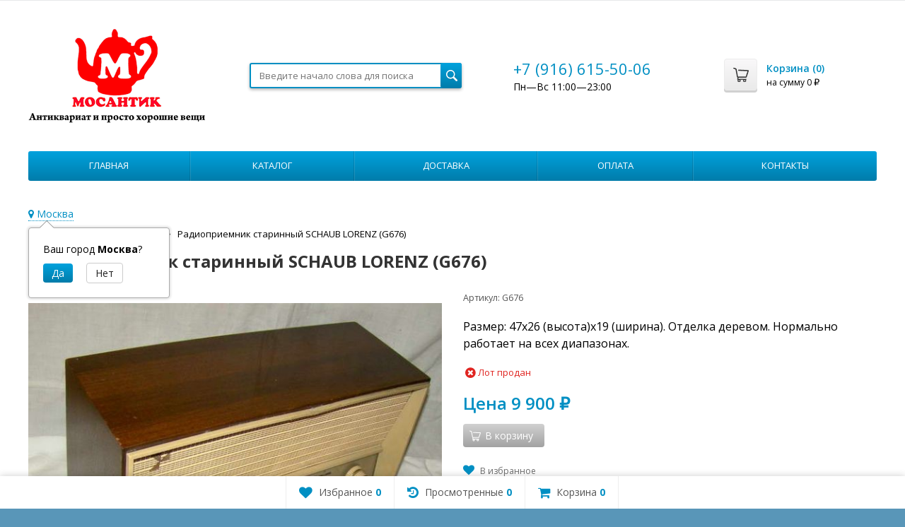

--- FILE ---
content_type: text/html; charset=utf-8
request_url: https://mosantik.ru/radiopriemnik-starinnyj-schaub-lorenz-g676/
body_size: 144450
content:
  
  

  

  
        
  
        
  


  
    
  

                            
      

<!DOCTYPE html>
<html>
<head>
  <meta http-equiv="Content-Type" content="text/html; charset=utf-8" />
  <meta name="viewport" content="width=device-width, initial-scale=1" />
  <title>Радиоприемник старинный SCHAUB LORENZ (G676) купить в интернет-магазине Мосантик</title>
  <meta name="Keywords" content="Радиоприемник старинный SCHAUB LORENZ (G676)" />
  <meta name="Description" content="Радиоприемник старинный SCHAUB LORENZ (G676) купить в интернет-магазине Мосантик. Цена 9 900 руб. Большой выбор товаров в категории Проданные вещи. Интернет магазин антиквариата Мосантик" />
  <link rel="shortcut icon" href="/favicon.ico" />
  <link rel="preconnect" href="https://mc.yandex.ru">
  <link rel="preconnect" href="https://mc.yandex.com">
  <link rel="preconnect" href="https://www.google-analytics.com">
  <link rel="preconnect" href="https://fonts.googleapis.com">
  
        <!-- rss -->
              <link rel="alternate" type="application/rss+xml" title="МОСАНТИК Антиквариат и просто хорошие вещи" href="https://mosantik.ru/blog/rss/">
        <!-- CSS -->
  <link href="https://fonts.googleapis.com/css?family=Open+Sans:400,600,700&amp;subset=cyrillic-ext" rel="stylesheet">
  <link href="/wa-content/font/ruble/arial/fontface.css?v8.16.0.41" rel="stylesheet">
  <link href="/wa-data/public/site/themes/Mosantik/css/font-awesome.min.css?v999999.246" rel="stylesheet">
  <link href="/wa-data/public/site/themes/Mosantik/css/bootstrap-custom.min.css?v999999.246" rel="stylesheet">
  <link href="/wa-data/public/site/themes/Mosantik/css/site.css?v999999.246" rel="stylesheet">
  

  <!-- wa CSS -->
  
  <!-- /wa CSS -->

  <!--[if lt IE 9]>
    <script src="/wa-data/public/site/themes/Mosantik/js/respond.min.js?v999999.246"></script>
    <script src="/wa-data/public/site/themes/Mosantik/js/html5shiv.min.js?v999999.246"></script>
  <![endif]-->

  <script src="/wa-content/js/jquery/jquery-1.11.1.min.js?v4.0.0"></script>
  <script src="/wa-content/js/jquery/jquery-migrate-1.2.1.min.js?v4.0.0"></script>

  

  <script src="/wa-data/public/site/themes/Mosantik/js/lib.js?v999999.246"></script>
  <script src="/wa-data/public/site/themes/Mosantik/js/supreme.js?v999999.246"></script>

  
  
<link href="/wa-data/public/shop/themes/Mosantik/css/shop.css?v999999.246" rel="stylesheet">



<script src="/wa-content/js/jquery-plugins/jquery.retina.min.js?v4.0.0"></script>
<script>
$(window).load(function() {
  $('.product-list img, .cart img').retina();
});
</script>


<script type="text/javascript" src="/wa-data/public/shop/themes/Mosantik/js/product.js?v999999.2460"></script>

<script src="/wa-apps/shop/js/lazy.load.js?v8.16.0.41"></script>
<script src="/wa-data/public/shop/themes/Mosantik/js/supreme.shop.js?v999999.2460"></script>

<!-- plugin hook: 'frontend_head' -->

<style>i.icon16-flexdiscount.loading{background-image:url(https://mosantik.ru/wa-apps/shop/plugins/flexdiscount/img/loading16.gif)}i.flexdiscount-big-loading{background:url(https://mosantik.ru/wa-apps/shop/plugins/flexdiscount/img/loading.gif) no-repeat}.fl-is-loading > * { opacity: 0.3; }.fl-is-loading { position:relative }.fl-is-loading:after{ position:absolute; top:0;left:0;content:"";width:100%;height:100%; background:url(https://mosantik.ru/wa-apps/shop/plugins/flexdiscount/img/loader2.gif) center center no-repeat}.fl-loader-2:after{ position:absolute; top:0;left:0;content:"";width:100%;height:100%; background:url(/wa-content/img/loading16.gif) center center no-repeat}i.icon16-flexdiscount{background-repeat:no-repeat;height:16px;width:16px;display:inline-block;text-indent:-9999px;text-decoration:none!important;vertical-align:top;margin:-.1em .25em 0 0}i.flexdiscount-big-loading{display:inline-block;width:32px;height:32px;margin:15px 0}.flexdiscount-coup-del-block,.flexdiscount-loader{display:none}.align-center{text-align:center}.flexdiscount-coup-result,.flexdiscount-form,.flexdiscount-price-block,.flexdiscount-user-affiliate,.flexdiscount-user-discounts{margin:10px 0}.flexdiscount-coup-result{color:green}.flexdiscount-coup-result.flexdiscount-error{color:red}.flexdiscount-max-affiliate,.flexdiscount-max-discount{font-size:1.5em;color:#c03;font-weight:600}.flexdiscount-coupon-delete:before{content:'x';padding:5px;-webkit-border-radius:50%;-moz-border-radius:50%;border-radius:50%;border:2px solid red;width:.5em;height:.5em;display:inline-block;text-align:center;line-height:.5em;margin-right:5px;font-size:1.3em;color:red;font-weight:700;vertical-align:middle}.flexdiscount-price-block{display:inline-block}.flexdiscount-product-discount{display:table}.flexdiscount-my-content>div{padding:10px}.flexdiscount-discounts-affiliate{color:#c03;background:#fff4b4;padding:5px 10px;border-radius:20px}/***********************
 *
 * ru: Блок Доступных скидок и бонусов
 * en: Available discount and bonuses
 *
************************/

/**
* Обертка
* Wrap
*/
.flexdiscount-available-discount { }
/**
* Блок вывода Доступных скидок и бонусов
* Available discount and bonuses
*/
.flexdiscount-alldiscounts { clear: none; background-color: #FFFFFF; border: 1px solid #DDDDDD; -webkit-border-radius: 4px; -moz-border-radius: 4px; border-radius: 4px; margin: 10px 0; }
/**
* Шапка
* Header block
*/
.flexdiscount-alldiscounts-heading { background: #fff4b4; text-transform: uppercase; -webkit-border-top-left-radius: 3px; -moz-border-top-left-radius: 3px; border-top-left-radius: 3px; -webkit-border-top-right-radius: 3px; -moz-border-top-right-radius: 3px; border-top-right-radius: 3px; padding: 10px 15px;}
/**
* Заголовок шапки
* Header text
*/
.flexdiscount-alldiscounts-heading .h3 { font-size: 14px; margin: 0; padding: 0; color: #444;}
/**
* Внутренний отступ основной части
* Padding of the block body
*/
.flexdiscount-alldiscounts-body, .flexdiscount-alldiscounts .flexdiscount-body { padding: 15px; }
/*
* Ширина таблицы
* Width table
*/
.flexdiscount-alldiscounts table { width: 100%; }
/*
* Внешний отступ неупорядоченных списков
* Margin of unordered lists
*/
.flexdiscount-alldiscounts ul { margin: 0; }
/*
* Стили таблицы
* Table styles
*/
.flexdiscount-alldiscounts .flexdiscount-table { border-left: 1px solid #000; border-top: 1px solid #000; width: 100%; margin: 0; }
/*
* Стили заголовков и ячеек таблицы
* Table cells styles
*/
.flexdiscount-alldiscounts .flexdiscount-table td, .flexdiscount-alldiscounts .flexdiscount-table th { color: #000; border: 1px solid #000; padding: 5px; }
.fl-discount-skus { margin-bottom: 10px; }
tr.fl-discount-skus td { padding: 10px 5px; }

/***********************
 *
 * ru: Блок Действующих скидок и бонусов
 * en: Product active discounts and bonuses
 *
************************/

/**
* Обертка
* Wrap
*/
.flexdiscount-product-discount { display: table; }
/**
* Блок вывода Действующих скидок и бонусов
* Product active discounts and bonuses block
*/
.flexdiscount-pd-block { background-color: #FFFFFF; border: 1px solid #DDDDDD; -webkit-border-radius: 4px; -moz-border-radius: 4px; border-radius: 4px; margin: 10px 0; }
/**
* Шапка
* Header block
*/
.flexdiscount-pd-block .flexdiscount-heading, #yourshop .flexdiscount-pd-block .flexdiscount-heading { background: #163bdb; text-transform: uppercase; border-color: #DDDDDD; color: #333333; -webkit-border-top-left-radius: 3px; -moz-border-top-left-radius: 3px; border-top-left-radius: 3px; -webkit-border-top-right-radius: 3px; -moz-border-top-right-radius: 3px; border-top-right-radius: 3px; padding: 10px 15px;}
/**
* Заголовок шапки
* Header text
*/
.flexdiscount-pd-block .flexdiscount-heading .h3 { font-size: 14px; margin: 0; padding: 0; color: #fff;}
/**
* Внутренний отступ основной части
* Padding of the block body
*/
.flexdiscount-pd-block .flexdiscount-body { padding: 15px; }
/*
* Внешний отступ неупорядоченных списков
* Margin of unordered lists
*/
.flexdiscount-pd-block ul { margin: 0; }
/*
* Стили таблицы
* Table styles
*/
.flexdiscount-pd-block .flexdiscount-table { border-left: 1px solid #000; border-top: 1px solid #000; width: 100%; margin: 0; }
/*
* Стили заголовков и ячеек таблицы
* Table cells styles
*/
.flexdiscount-pd-block .flexdiscount-table td, .flexdiscount-pd-block .flexdiscount-table th { color: #000; border: 1px solid #000; padding: 5px; }

/***********************
 *
 * ru: Активные скидок и бонусов
 * en: Active discounts and bonuses block
 *
************************/

/**
* Обертка
* Wrap
*/
.flexdiscount-user-discounts { }
/**
* Блок вывода активных скидок и бонусов
* Active discounts and bonuses block
*/
.flexdiscount-discounts { clear: both; overflow: hidden; background-color: #FFFFFF; border: 1px solid #ddd; margin: 10px 0; }
/**
* Шапка
* Header block
*/
.flexdiscount-discounts-heading { background: #eee; text-transform: uppercase; color: #333333; padding: 10px 15px; }
/**
* Заголовок шапки
* Header text
*/
.flexdiscount-discounts-heading .h3 { font-size: 14px; margin: 0; color: #444; }
/**
* Внутренний отступ основной части
* Padding of the block body
*/
.flexdiscount-discounts-body { padding: 0; }
/*
* Ширина таблицы
* Width table
*/
.flexdiscount-discounts table { width: 100%; }
/*
* Стили неупорядоченных списков
* Styles of unordered lists
*/
.flexdiscount-discounts-body ul { list-style: none; padding: 0; margin: 0; }
.flexdiscount-discounts-body li { padding: 10px 15px; background-color: #fefce3; margin: 5px 0; }
/*
* Стили для размера скидки
* Styles for discount
*/
.flexdiscount-discounts-price { color: #e8385c; display: inline-block; }

/***********************
 *
 * ru: Дополнительная форма ввода купонов
 * en: Additional coupon form
 *
************************/

/*
* Цвет сообщения о успешно введенном купоне
* Message color about successfully entered coupon
*/
.flexdiscount-coup-result { color: green; }
/*
* Цвет сообщения о неверно введенном купоне
* Message color about incorrectly entered coupon
*/
.flexdiscount-coup-result.flexdiscount-error { color: #ff0000; }
/**
* Крестик удаления купона
* Delete coupon cross
*/
.flexdiscount-coupon-delete:before { content: 'x'; padding: 5px; -webkit-border-radius: 50%; -moz-border-radius: 50%; border-radius: 50%; border: 2px solid #ff0000; width: .5em; height: .5em; display: inline-block; text-align: center; line-height: .5em; margin-right: 5px; font-size: 1.3em; color: #ff0000; font-weight: bold; vertical-align: middle; }

/***********************
 *
 * ru: Блок правил запрета
 * en: Deny discounts block
 *
************************/

/**
* Обертка
* Wrap
*/
.flexdiscount-deny-discount { }
/**
* Блок вывода правил запрета
* Deny discounts block
*/
.flexdiscount-denydiscounts { clear: none; background-color: #FFFFFF; border: 1px solid #DDDDDD; -webkit-border-radius: 4px; -moz-border-radius: 4px; border-radius: 4px; margin: 10px 0; }
/**
* Шапка
* Header block
*/
.flexdiscount-denydiscounts-heading { background: #ff0000; text-transform: uppercase; -webkit-border-top-left-radius: 3px; -moz-border-top-left-radius: 3px; border-top-left-radius: 3px; -webkit-border-top-right-radius: 3px; -moz-border-top-right-radius: 3px; border-top-right-radius: 3px; padding: 10px 15px;}
/**
* Заголовок шапки
* Header text
*/
.flexdiscount-denydiscounts-heading .h3 { font-size: 14px; margin: 0; padding: 0; color: #fff;}
/**
* Внутренний отступ основной части
* Padding of the block body
*/
.flexdiscount-denydiscounts-body, .flexdiscount-denydiscounts .flexdiscount-body { padding: 15px; }
/*
* Ширина таблицы
* Width table
*/
.flexdiscount-denydiscounts table { width: 100%; }
/*
* Внешний отступ неупорядоченных списков
* Margin of unordered lists
*/
.flexdiscount-denydiscounts ul { margin: 0; }
/*
* Стили таблицы
* Table styles
*/
.flexdiscount-denydiscounts .flexdiscount-table { border-left: 1px solid #000; border-top: 1px solid #000; width: 100%; margin: 0; }
/*
* Стили заголовков и ячеек таблицы
* Table cells styles
*/
.flexdiscount-denydiscounts .flexdiscount-table td, .flexdiscount-denydiscounts .flexdiscount-table th { color: #000; border: 1px solid #000; padding: 5px; }

/***********************
 *
 * ru: Блок цены со скидкой
 * en: Block of price with discount
 *
************************/

/*
* Обертка
* Wrap
*/
.flexdiscount-price-block { display: inline-block; }

/***********************
 *
 * ru: Скидки в личном кабинете
 * en: Discounts in customer account
 *
************************/

/*
* Обертка
* Wrap
*/
.flexdiscount-my-content > div { padding: 10px; }

/***********************
 *
 * ru: Остальные стили
 * en: Other styles
 *
************************/

/*
* Бонусы
* Bonuses
*/
.flexdiscount-discounts-affiliate { color: #c03; background: #fff4b4; padding: 5px 10px; border-radius: 20px; }
/**
* Максимальное значение скидок и бонусов в блоках Доступных и Действующих скидок
* Maximum value of discount and bonuses in Available discounts block and Product discounts block
*/
.flexdiscount-max-discount, .flexdiscount-max-affiliate { font-size: 1.3em; color: #c03; font-weight: 600; }</style><script>$(function() {$.flexdiscountFrontend = new FlexdiscountPluginFrontend({urls: {couponAddUrl: '/flexdiscount/couponAdd/',updateDiscountUrl: '/flexdiscount/update/',refreshCartUrl: '/flexdiscount/cartUpdate/',deleteUrl: '/flexdiscount/couponDelete/',cartSaveUrl: {shop: '/cart/save/',plugin: '/my/'},cartDeleteUrl: {shop: '/cart/delete/',plugin: '/my/'},cartAddUrl: {shop: '/cart/add/',plugin: '/my/'}},updateInfoblocks: 1,hideDefaultAffiliateBlock: '',ss8forceUpdate: '0',addAffiliateBlock: 0,loaderType: 'loader1',locale: 'ru_RU',settings: {"enable_frontend_cart_hook":0},ss8UpdateAfterPayment: 0,shopVersion: '8.16.0.41'});});</script><!-- Yandex.Metrika counter -->
<script src="//mc.yandex.ru/metrika/watch.js" type="text/javascript"></script>
<script type="text/javascript">
    var yaInitParams = {
            id: '49024772',
            webvisor: true,
            clickmap: true,
            trackLinks: true,
            accurateTrackBounce: true,
            ut: 0,
            trackHash: false        };
        
        (function (d, w, c) {
        (w[c] = w[c] || []).push(function () {
            try {
                w.yaCounter49024772 = new Ya.Metrika(yaInitParams);
            } catch (e) {
            }
        });

        var n = d.getElementsByTagName("script")[0],
                s = d.createElement("script"),
                f = function () {
                    n.parentNode.insertBefore(s, n);
                };
        s.type = "text/javascript";
        s.async = true;
        s.src = (d.location.protocol == "https:" ? "https:" : "http:") + "//mc.yandex.ru/metrika/watch.js";

        if (w.opera == "[object Opera]") {
            d.addEventListener("DOMContentLoaded", f, false);
        } else {
            f();
        }
    })(document, window, "yandex_metrika_callbacks");
    </script>
<noscript><div><img src="//mc.yandex.ru/watch/49024772" style="position:absolute; left:-9999px;" alt="" /></div></noscript>
<!-- /Yandex.Metrika counter --><script type="text/javascript" src="/wa-apps/shop/plugins/question/js/question.js?v=4.2.0"></script><link href="/wa-apps/shop/plugins/question/css/question.css?v=4.2.0" rel="stylesheet" type="text/css"><link href='/wa-apps/shop/plugins/cityselect/css/suggestions.20.min.css?v=2.0.4' rel='stylesheet'><script src='/wa-apps/shop/plugins/cityselect/js/jquery.suggestions.20.min.js?v2.0.4'></script><link href='/wa-apps/shop/plugins/cityselect/css/frontend.min.css?v=2.0.4' rel='stylesheet'><script src='/wa-apps/shop/plugins/cityselect/js/frontend.min.js?v=2.0.4'></script><script>function init_shop_cityselect(){
shop_cityselect.location={"country":"rus","city":"\u041c\u043e\u0441\u043a\u0432\u0430","region":"77","zip":"101000","constraints_street":"","need_detect":true};
shop_cityselect.route_params={"app":"shop","theme":"Mosantik","theme_mobile":"Mosantik","checkout_version":"1","locale":"ru_RU","ssl_all":"1","title":"\u041c\u041e\u0421\u0410\u041d\u0422\u0418\u041a \u0410\u043d\u0442\u0438\u043a\u0432\u0430\u0440\u0438\u0430\u0442 \u0438 \u043f\u0440\u043e\u0441\u0442\u043e \u0445\u043e\u0440\u043e\u0448\u0438\u0435 \u0432\u0435\u0449\u0438","meta_keywords":"\u0430\u043d\u0442\u0438\u043a\u0432\u0430\u0440\u0438\u0430\u0442, \u0441\u0442\u0430\u0440\u0438\u043d\u043d\u044b\u0435 \u0432\u0435\u0449\u0438, \u0432\u0438\u043d\u0442\u0430\u0436, \u0430\u043d\u0442\u0438\u043a\u0432\u0430\u0440\u043d\u044b\u0435 \u0432\u0435\u0449\u0438, \u0432\u0438\u043d\u0442\u0430\u0436\u043d\u044b\u0435 \u0432\u0435\u0449\u0438, \u043f\u0440\u0435\u0434\u043c\u0435\u0442\u044b \u0441\u0442\u0430\u0440\u0438\u043d\u044b, \u043a\u0430\u0440\u0442\u0438\u043d\u044b, \u0432\u0438\u043d\u0442\u0430\u0436\u043d\u0430\u044f \u043f\u043e\u0441\u0443\u0434\u0430, \u0432\u0438\u043d\u0442\u0430\u0436\u043d\u044b\u0435 \u043f\u0440\u0435\u0434\u043c\u0435\u0442\u044b","meta_description":"\u0412\u0438\u043d\u0442\u0430\u0436, \u0431\u0440\u043e\u043a\u0430\u043d\u0442, \u0430\u043d\u0442\u0438\u043a\u0432\u0430\u0440\u0438\u0430\u0442. \u0411\u043e\u043b\u044c\u0448\u043e\u0439 \u0432\u044b\u0431\u043e\u0440 \u0441\u0442\u0430\u0440\u0438\u043d\u043d\u044b\u0445 \u0438 \u0432\u0438\u043d\u0442\u0430\u0436\u043d\u044b\u0445 \u0432\u0435\u0449\u0435\u0439. \u0414\u043e\u0441\u0442\u0430\u0432\u043a\u0430 \u0438 \u0441\u0430\u043c\u043e\u0432\u044b\u0432\u043e\u0437. \u0418\u043d\u0442\u0435\u0440\u043d\u0435\u0442-\u043c\u0430\u0433\u0430\u0437\u0438\u043d \u041c\u043e\u0441\u0430\u043d\u0442\u0438\u043a.","og_title":"","og_image":"","og_video":"","og_description":"","og_type":"","og_url":"","url_type":"0","products_per_page":"","type_id":"0","currency":"RUB","stock_id":"3","public_stocks":"0","drop_out_of_stock":"1","payment_id":"0","shipping_id":"0","ssl":"1","checkout_storefront_id":"bd2154886781adc0f88899e8446f08b2","product_url":"radiopriemnik-starinnyj-schaub-lorenz-g676","module":"frontend","action":"product","cityselect__url":"radiopriemnik-starinnyj-schaub-lorenz-g676\/"};
shop_cityselect.countries=[];
shop_cityselect.iso2to3={"RU":"rus"};
shop_cityselect.language='ru';
shop_cityselect.init('1880fc360790c21b081b6714be235a508f4dc7d4','/','/wa-apps/shop/plugins/cityselect/js/fancybox/','city-settlement','auto',1,1,0);
        } if (typeof shop_cityselect !== 'undefined') { init_shop_cityselect() } else { $(document).ready(function () { init_shop_cityselect() }) }</script><meta name="yandex-verification" content="42cf3a1221e324aa" />
<meta name="yandex-verification" content="9a77806319f50505" />
    <meta name="robots" content="index, follow"/>


  <link href="/wa-data/public/site/themes/Mosantik/themes/blue1/theme.css?v999999.246" rel="stylesheet">

  <!-- wa headJs -->
  <meta property="og:type" content="website">
<meta property="og:title" content="Радиоприемник старинный SCHAUB LORENZ (G676) купить в интернет-магазине Мосантик">
<meta property="og:description" content="Радиоприемник старинный SCHAUB LORENZ (G676) купить в интернет-магазине Мосантик. Цена 9 900 руб. Большой выбор товаров в категории Проданные вещи. Интернет магазин антиквариата Мосантик">
<meta property="og:image" content="https://mosantik.ru/wa-data/public/shop/products/93/20/12093/images/53565/53565.750x0.JPG">
<meta property="og:url" content="https://mosantik.ru/radiopriemnik-starinnyj-schaub-lorenz-g676/">
<meta property="product:price:amount" content="9900">
<meta property="product:price:currency" content="RUB">
<link rel="icon" href="/favicon.ico?v=1648049164" type="image/x-icon" /><link rel="apple-touch-icon" href="/apple-touch-icon.png?v=1648049126" />
  <!-- / wa headJs -->

  <!-- wa JS -->
  <script src="/wa-apps/shop/plugins/flexdiscount/js/flexdiscountFrontend.min.js?2025.11.48"></script>
<script src="/wa-apps/shop/plugins/autofill/js/autofill.js?8.16.0"></script>

  <!-- / wa JS -->

  
            
  
      <link href="/wa-data/public/shop/themes/Mosantik/custom.css?v999999.246" rel="stylesheet">
    </head>
<body class=" theme-blue1 theme_not_flat hide_top_nav1 bg_tex"  style="background-color:#5996b8; background-image: url('/wa-data/public/site/themes/Mosantik/img/themesettings/bg_tex/skulls.png');">
<div class="remodal-bg">
<div class="site_wrap">
  <div id="topnav">
    <div class="container-fluid">
      <nav>
        
        <div class="clearfix visible-sm-block"></div>

        
                  <div class="h_search visible-sm-block visible-xs-block">
            <!-- product search -->
            <form method="get" action="/search/" class="search">
              <input class="search-field" type="search" name="query"  placeholder="Введите начало слова для поиска">
              <button class="btn btn-primary" type="submit"><i></i></button>
            </form>
          </div>
              </nav>
      <div class="clear-both"></div>
    </div>
  </div>
  <!-- / #topnav -->

  <header id="header" class="container-fluid">
    <div class="row">
      <div class="col col-md-3 col-xs-6 h_logo">
        <a href="/">
                      <img src="/wa-data/public/site/themes/Mosantik/img/logo.gif" alt="МОСАНТИК Антиквариат и просто хорошие вещи"/>
                  </a>
      </div>

              <div class="col col-md-3 col-xs-6 h_search hidden-xs hidden-sm">
          <form method="get" action="/search/" class="search">
            <input class="search-field" id="search" type="search" name="query"  placeholder="Введите начало слова для поиска">
            <button class="btn btn-primary" type="submit"><i></i></button>
          </form>
        </div>

                  <div class="col col-md-3 col-xs-6 h_contacts">
            <div class="in">
                              <div class="phone">+7 (916) 615-50-06</div>
                                <p>Пн—Вс 11:00&mdash;23:00</p>
                              
              
            </div>
          </div>
        
        <div class="col col-md-3 col-sm-6 h_cart hidden-xs hidden-sm">
          <div class="in">
                                    <a href="/cart/" id="cart" class=" empty" rel="nofollow">
              <i class="icon"></i>
              <div class="cart_summary">
                Корзина (<span class="cart_count">0</span>)
              </div>
              <div class="cart_total_wrap">на сумму <span class="cart_total">0 <span class="ruble">₽</span></span></div>
            </a>
          </div>
        </div>
          </div>
  </header>

  <div class="container-fluid menubars">

    
                  

                              <div class="menubar h_menu2 menu_color">
        <div class="menu_header visible-xs-block clearfix">
          <span class="menu_toggle"><i class="fa fa-bars"></i>Каталог</span>
        </div>

                

          <div class="menu_wrapper hidden-xs clearfix">
            <ul class="menu">
                              <li class=" ">
                  <div class="link">
                    <a href="/">Главная</a>
                  </div>
                                  </li>
                              <li class="hassub ">
                  <div class="link">
                    <a href="#">Каталог</a>
                  </div>
                                      <div class="submenu sub_one_level">
                      <ul class="level2">
                                                  <li>
                            <div class="link">
                                                            <a href="/category/poslednie-postuplenija/">
                                Последние поступления
                                                                 <span class="cat-count-products" title="В категории последние поступления 63 лота">[63]</span>
                                                              </a>
                            </div>
                                                      </li>
                                                  <li>
                            <div class="link">
                                                            <a href="/category/rasprodazha/">
                                Распродажа
                                                                 <span class="cat-count-products" title="В категории распродажа 140 лота">[140]</span>
                                                              </a>
                            </div>
                                                      </li>
                                                  <li>
                            <div class="link">
                                                            <a href="/category/farfor-fayans-keramika-steklo/">
                                Фарфор, фаянс, керамика, стекло
                                                                 <span class="cat-count-products" title="В категории фарфор, фаянс, керамика, стекло 561 лота">[561]</span>
                                                              </a>
                            </div>
                                                      </li>
                                                  <li class="hassub">
                            <div class="link">
                                                            <a href="/category/interer/">
                                Интерьер
                                                                 <span class="cat-count-products" title="В категории интерьер 943 лота">[943]</span>
                                                              </a>
                            </div>
                                                        <div class="submenu">
                              <ul class="level3">
                                                                <li>
                                  <div class="link">
                                                                                                            <a href="/category/interer/246/">
                                      Вазы, кувшины, кашпо, лейки
                                                                             <span class="cat-count-products" title="В категории вазы, кувшины, кашпо, лейки 158 лота">[158]</span>
                                                                          </a>
                                  </div>
                                                                  </li>
                                                                <li>
                                  <div class="link">
                                                                                                            <a href="/category/interer/255/">
                                      Осветительные приборы
                                                                             <span class="cat-count-products" title="В категории осветительные приборы 17 лота">[17]</span>
                                                                          </a>
                                  </div>
                                                                  </li>
                                                                <li>
                                  <div class="link">
                                                                                                            <a href="/category/interer/244/">
                                      Подсвечники
                                                                             <span class="cat-count-products" title="В категории подсвечники 105 лота">[105]</span>
                                                                          </a>
                                  </div>
                                                                  </li>
                                                                <li>
                                  <div class="link">
                                                                                                            <a href="/category/interer/skulptura/">
                                      Скульптура
                                                                             <span class="cat-count-products" title="В категории скульптура 103 лота">[103]</span>
                                                                          </a>
                                  </div>
                                                                  </li>
                                                                <li>
                                  <div class="link">
                                                                                                            <a href="/category/interer/kartiny-gravjury-gobeleny/">
                                      Картины, гравюры, гобелены
                                                                             <span class="cat-count-products" title="В категории картины, гравюры, гобелены 235 лота">[235]</span>
                                                                          </a>
                                  </div>
                                                                  </li>
                                                                <li>
                                  <div class="link">
                                                                                                            <a href="/category/interer/243/">
                                      Настенные украшения
                                                                             <span class="cat-count-products" title="В категории настенные украшения 159 лота">[159]</span>
                                                                          </a>
                                  </div>
                                                                  </li>
                                                                <li>
                                  <div class="link">
                                                                                                            <a href="/category/interer/ramki-dlja-fotografij/">
                                      Рамки для фотографий
                                                                             <span class="cat-count-products" title="В категории рамки для фотографий 56 лота">[56]</span>
                                                                          </a>
                                  </div>
                                                                  </li>
                                                                <li>
                                  <div class="link">
                                                                                                            <a href="/category/interer/247/">
                                      Другие вещи для интерьера
                                                                             <span class="cat-count-products" title="В категории другие вещи для интерьера 124 лота">[124]</span>
                                                                          </a>
                                  </div>
                                                                  </li>
                                                              </ul>
                            </div>
                                                      </li>
                                                  <li class="hassub">
                            <div class="link">
                                                            <a href="/category/posuda/">
                                Посуда
                                                                 <span class="cat-count-products" title="В категории посуда 655 лота">[655]</span>
                                                              </a>
                            </div>
                                                        <div class="submenu">
                              <ul class="level3">
                                                                <li>
                                  <div class="link">
                                                                                                            <a href="/category/posuda/249/">
                                      Металлическая посуда
                                                                             <span class="cat-count-products" title="В категории металлическая посуда 119 лота">[119]</span>
                                                                          </a>
                                  </div>
                                                                  </li>
                                                                <li>
                                  <div class="link">
                                                                                                            <a href="/category/posuda/tarelki/">
                                      Тарелки
                                                                             <span class="cat-count-products" title="В категории тарелки 143 лота">[143]</span>
                                                                          </a>
                                  </div>
                                                                  </li>
                                                                <li>
                                  <div class="link">
                                                                                                            <a href="/category/posuda/253/">
                                      Все для чая и кофе
                                                                             <span class="cat-count-products" title="В категории все для чая и кофе 120 лота">[120]</span>
                                                                          </a>
                                  </div>
                                                                  </li>
                                                                <li>
                                  <div class="link">
                                                                                                            <a href="/category/posuda/250/">
                                      Столовые приборы
                                                                             <span class="cat-count-products" title="В категории столовые приборы 99 лота">[99]</span>
                                                                          </a>
                                  </div>
                                                                  </li>
                                                                <li>
                                  <div class="link">
                                                                                                            <a href="/category/posuda/252/">
                                      Открывалки, штопоры, пробки
                                                                             <span class="cat-count-products" title="В категории открывалки, штопоры, пробки 48 лота">[48]</span>
                                                                          </a>
                                  </div>
                                                                  </li>
                                                                <li>
                                  <div class="link">
                                                                                                            <a href="/category/posuda/248/">
                                      Перцемолки, солонки...
                                                                             <span class="cat-count-products" title="В категории перцемолки, солонки... 13 лота">[13]</span>
                                                                          </a>
                                  </div>
                                                                  </li>
                                                                <li>
                                  <div class="link">
                                                                                                            <a href="/category/posuda/254/">
                                      Другая кухонная утварь
                                                                             <span class="cat-count-products" title="В категории другая кухонная утварь 137 лота">[137]</span>
                                                                          </a>
                                  </div>
                                                                  </li>
                                                              </ul>
                            </div>
                                                      </li>
                                                  <li class="hassub">
                            <div class="link">
                                                            <a href="/category/tehnika/">
                                Техника, инструменты, детали
                                                                 <span class="cat-count-products" title="В категории техника, инструменты, детали 132 лота">[132]</span>
                                                              </a>
                            </div>
                                                        <div class="submenu">
                              <ul class="level3">
                                                                <li>
                                  <div class="link">
                                                                                                            <a href="/category/tehnika/259/">
                                      Зажигалки
                                                                             <span class="cat-count-products" title="В категории зажигалки 17 лота">[17]</span>
                                                                          </a>
                                  </div>
                                                                  </li>
                                                                <li>
                                  <div class="link">
                                                                                                            <a href="/category/tehnika/204/">
                                      Фототехника
                                                                             <span class="cat-count-products" title="В категории фототехника 25 лота">[25]</span>
                                                                          </a>
                                  </div>
                                                                  </li>
                                                                <li>
                                  <div class="link">
                                                                                                            <a href="/category/tehnika/vesy/">
                                      Весы
                                                                             <span class="cat-count-products" title="В категории весы 9 лота">[9]</span>
                                                                          </a>
                                  </div>
                                                                  </li>
                                                                <li>
                                  <div class="link">
                                                                                                            <a href="/category/tehnika/205/">
                                      Барометры, термометры, гигрометры
                                                                             <span class="cat-count-products" title="В категории барометры, термометры, гигрометры 8 лота">[8]</span>
                                                                          </a>
                                  </div>
                                                                  </li>
                                                                <li>
                                  <div class="link">
                                                                                                            <a href="/category/tehnika/257/">
                                      Оптика
                                                                             <span class="cat-count-products" title="В категории оптика 3 лота">[3]</span>
                                                                          </a>
                                  </div>
                                                                  </li>
                                                                <li>
                                  <div class="link">
                                                                                                            <a href="/category/tehnika/260/">
                                      Другая техника, приборы, детали
                                                                             <span class="cat-count-products" title="В категории другая техника, приборы, детали 47 лота">[47]</span>
                                                                          </a>
                                  </div>
                                                                  </li>
                                                                <li class="hassub">
                                  <div class="link">
                                                                                                            <a href="/category/tehnika/chasy-budilniki/">
                                      Часы, будильники
                                                                             <span class="cat-count-products" title="В категории часы, будильники 11 лота">[11]</span>
                                                                          </a>
                                  </div>
                                                                    <div class="submenu">
                                    <ul class="level4">
                                                                            <li>
                                        <div class="link">
                                                                                                                                <a href="/category/tehnika/chasy-budilniki/naruchnye-chasy/">
                                              Наручные и карманные часы
                                                                                             <span class="cat-count-products" title="В категории наручные и карманные часы 11 лота">[11]</span>
                                                                                        </a>
                                        </div>
                                      </li>
                                                                          </ul>
                                  </div>
                                                                  </li>
                                                              </ul>
                            </div>
                                                      </li>
                                                  <li class="hassub">
                            <div class="link">
                                                            <a href="/category/219/">
                                Фигурки, игрушки, сувениры...
                                                                 <span class="cat-count-products" title="В категории фигурки, игрушки, сувениры... 195 лота">[195]</span>
                                                              </a>
                            </div>
                                                        <div class="submenu">
                              <ul class="level3">
                                                                <li>
                                  <div class="link">
                                                                                                            <a href="/category/219/264/">
                                      Точилки коллекционные
                                                                             <span class="cat-count-products" title="В категории точилки коллекционные 42 лота">[42]</span>
                                                                          </a>
                                  </div>
                                                                  </li>
                                                                <li>
                                  <div class="link">
                                                                                                            <a href="/category/219/263/">
                                      Фигурки литые
                                                                             <span class="cat-count-products" title="В категории фигурки литые 54 лота">[54]</span>
                                                                          </a>
                                  </div>
                                                                  </li>
                                                                <li>
                                  <div class="link">
                                                                                                            <a href="/category/219/265/">
                                      Сувениры, брелки, бижутерия
                                                                             <span class="cat-count-products" title="В категории сувениры, брелки, бижутерия 43 лота">[43]</span>
                                                                          </a>
                                  </div>
                                                                  </li>
                                                                <li>
                                  <div class="link">
                                                                                                            <a href="/category/219/262/">
                                      Солдатики оловянные
                                                                             <span class="cat-count-products" title="В категории солдатики оловянные 8 лота">[8]</span>
                                                                          </a>
                                  </div>
                                                                  </li>
                                                                <li>
                                  <div class="link">
                                                                                                            <a href="/category/219/261/">
                                      Куклы
                                                                             <span class="cat-count-products" title="В категории куклы 6 лота">[6]</span>
                                                                          </a>
                                  </div>
                                                                  </li>
                                                                <li>
                                  <div class="link">
                                                                                                            <a href="/category/219/266/">
                                      Разные фигурки и игрушки
                                                                             <span class="cat-count-products" title="В категории разные фигурки и игрушки 43 лота">[43]</span>
                                                                          </a>
                                  </div>
                                                                  </li>
                                                              </ul>
                            </div>
                                                      </li>
                                                  <li class="hassub">
                            <div class="link">
                                                            <a href="/category/raznoe/">
                                Разное
                                                                 <span class="cat-count-products" title="В категории разное 556 лота">[556]</span>
                                                              </a>
                            </div>
                                                        <div class="submenu">
                              <ul class="level3">
                                                                <li>
                                  <div class="link">
                                                                                                            <a href="/category/raznoe/215/">
                                      Шкатулки
                                                                             <span class="cat-count-products" title="В категории шкатулки 134 лота">[134]</span>
                                                                          </a>
                                  </div>
                                                                  </li>
                                                                <li>
                                  <div class="link">
                                                                                                            <a href="/category/raznoe/kolokolchiki_fz/">
                                      Колокольчики
                                                                             <span class="cat-count-products" title="В категории колокольчики 35 лота">[35]</span>
                                                                          </a>
                                  </div>
                                                                  </li>
                                                                <li>
                                  <div class="link">
                                                                                                            <a href="/category/raznoe/267/">
                                      Очки, пенсне, монокли, лорнеты
                                                                             <span class="cat-count-products" title="В категории очки, пенсне, монокли, лорнеты 36 лота">[36]</span>
                                                                          </a>
                                  </div>
                                                                  </li>
                                                                <li>
                                  <div class="link">
                                                                                                            <a href="/category/raznoe/270/">
                                      Утюги
                                                                             <span class="cat-count-products" title="В категории утюги 6 лота">[6]</span>
                                                                          </a>
                                  </div>
                                                                  </li>
                                                                <li>
                                  <div class="link">
                                                                                                            <a href="/category/raznoe/269/">
                                      Настольные вещи
                                                                             <span class="cat-count-products" title="В категории настольные вещи 103 лота">[103]</span>
                                                                          </a>
                                  </div>
                                                                  </li>
                                                                <li>
                                  <div class="link">
                                                                                                            <a href="/category/raznoe/nozhi-klinki/">
                                      Ножи, клинки, бритвы...
                                                                             <span class="cat-count-products" title="В категории ножи, клинки, бритвы... 13 лота">[13]</span>
                                                                          </a>
                                  </div>
                                                                  </li>
                                                                <li>
                                  <div class="link">
                                                                                                            <a href="/category/raznoe/226/">
                                      Хозяйственные принадлежности
                                                                             <span class="cat-count-products" title="В категории хозяйственные принадлежности 70 лота">[70]</span>
                                                                          </a>
                                  </div>
                                                                  </li>
                                                                <li>
                                  <div class="link">
                                                                                                            <a href="/category/raznoe/muzykalnye-instrumenty/">
                                      Музыкальные инструменты
                                                                             <span class="cat-count-products" title="В категории музыкальные инструменты 3 лота">[3]</span>
                                                                          </a>
                                  </div>
                                                                  </li>
                                                                <li>
                                  <div class="link">
                                                                                                            <a href="/category/raznoe/235/">
                                      Открытки, книги, фотографии...
                                                                             <span class="cat-count-products" title="В категории открытки, книги, фотографии... 26 лота">[26]</span>
                                                                          </a>
                                  </div>
                                                                  </li>
                                                                <li class="hassub">
                                  <div class="link">
                                                                                                            <a href="/category/raznoe/217/">
                                      Все для курения табака
                                                                             <span class="cat-count-products" title="В категории все для курения табака 29 лота">[29]</span>
                                                                          </a>
                                  </div>
                                                                    <div class="submenu">
                                    <ul class="level4">
                                                                            <li>
                                        <div class="link">
                                                                                                                                <a href="/category/raznoe/217/pepelnicy/">
                                              Пепельницы
                                                                                             <span class="cat-count-products" title="В категории пепельницы 30 лота">[30]</span>
                                                                                        </a>
                                        </div>
                                      </li>
                                                                          </ul>
                                  </div>
                                                                  </li>
                                                                <li>
                                  <div class="link">
                                                                                                            <a href="/category/raznoe/drugoe/">
                                      Другое
                                                                             <span class="cat-count-products" title="В категории другое 88 лота">[88]</span>
                                                                          </a>
                                  </div>
                                                                  </li>
                                                              </ul>
                            </div>
                                                      </li>
                                                  <li>
                            <div class="link">
                                                            <a href="/category/222/">
                                Проданные вещи
                                                                 <span class="cat-count-products" title="В категории проданные вещи 12102 лота">[12102]</span>
                                                              </a>
                            </div>
                                                      </li>
                                                <li class=""></li>
                      </ul>
                    </div>
                                  </li>
                              <li class=" ">
                  <div class="link">
                    <a href="/dostavka/">Доставка</a>
                  </div>
                                  </li>
                              <li class=" ">
                  <div class="link">
                    <a href="/oplata/">Оплата</a>
                  </div>
                                  </li>
                              <li class=" ">
                  <div class="link">
                    <a href="/kontakty/">Контакты</a>
                  </div>
                                  </li>
                          </ul>
          </div>
          <div class="menu_wrapper hidden-sm hidden-md hidden-lg clearfix">
            
			
										
											
											
											
											
											
											
											
											
										<ul class="menu">
				
																
																	
						
						
						
												
													<li class=""><div class="link"><a href="/category/poslednie-postuplenija/">Последние поступления</a></div></li>
															
																
																	
						
						
						
												
													<li class=""><div class="link"><a href="/category/rasprodazha/">Распродажа</a></div></li>
															
																
																	
						
						
						
												
													<li class=""><div class="link"><a href="/category/farfor-fayans-keramika-steklo/">Фарфор, фаянс, керамика, стекло</a></div></li>
															
																
																	
						
						
						
												
													<li class=""><div class="link"><a href="/category/interer/">Интерьер</a></div></li>
															
																
																	
						
						
						
												
													<li class=""><div class="link"><a href="/category/posuda/">Посуда</a></div></li>
															
																
																	
						
						
						
												
													<li class=""><div class="link"><a href="/category/tehnika/">Техника, инструменты, детали</a></div></li>
															
																
																	
						
						
						
												
													<li class=""><div class="link"><a href="/category/219/">Фигурки, игрушки, сувениры...</a></div></li>
															
																
																	
						
						
						
												
													<li class=""><div class="link"><a href="/category/raznoe/">Разное</a></div></li>
															
																
																	
						
						
						
												
													<li class=""><div class="link"><a href="/category/222/">Проданные вещи</a></div></li>
																		</ul>
			
          </div>
              </div>
      </div>

  <!-- APP CONTENT -->
  <main class="maincontent">
    <!-- BANNER -->
        <!-- BANNER END -->

    <div class="container-fluid page_wrapper">
          <!--noindex-->
<!-- plugin hook: 'frontend_header' -->

 

    <div class="question-bckgr">
    </div>
    <div id="question-container"  >
    
    <div id="question-window" >
    
    <div class="question-close"></div>


    <h4 class="question-title">Напишите ваш вопрос по лоту: <span class="question-product"></span></h4>
    <div class="question-content ">
        <input type="hidden" id="question-sending-url" value="/question">
        <input type="hidden" id="question-product-url" value="https://mosantik.ru/radiopriemnik-starinnyj-schaub-lorenz-g676/">
        <input type="hidden" id="question-domain-url" value="https://mosantik.ru">
        
                
        <span class="question-caption">E-mail:</span><input class="question-email question-txt required" type="text" size="28" maxlength="150" placeholder="Ваш адрес e-mail" />
                <span class="question-caption">Вопрос:</span>
    	<span class=""><textarea class="question-txt question-text required" rows="3"></textarea></span>	
                <input class="question-txt question-name1 hide" name="name" type="text" value="">
        <input class="question-txt question-email1 hide" name="email" type="text" value="">
        <input class="question-txt question-url1 hide" name="url" type="text" value="">
        <div class="question-submit"><div class="question-send-button" id="question-send">Задать вопрос</div></div>
    	<div class="question-result">
    		<span class="question-loading "></span>
    		<span class="question-success">Вопрос отправлен. Мы ответим Вам в ближайшее время.</span>
    		<span class="question-warning">Пожалуйста, заполните все поля.</span>
            <span class="question-email-warning">Некорректный адрес E-Mail.</span>
    		<span class="question-error">Произошла ошибка. Свяжитесь, пожалуйста, с нами другим способом.</span>
    	</div>

        
        
	</div>


    </div>
   </div>
    



	<style type="text/css">
		.autofill-result  {
    position: absolute;
}
/*Ширина картинки товара */
.autofill-result .img-autofill img{
    width: 50px;
}
.autofill-result {
    background: #ddd;
    z-index: 1001;
    font-size: 14px;
}
.autofill-result .text-autofill {
    display: block;
    font-weight: normal;
}
.autofill-result .item-autofill {
    clear: both;
    padding: 5px;
    cursor: pointer;
}
.autofill-result .img-autofill {
    float: left;
    margin-right: 8px;
}
/*Стиль выбранного элемента списка при наведении */
.item-autofill.selected {

}

.autofill-result ul {
    margin: 0;
    padding: 0;
}
.autofill-result ul li {
    list-style: none;
}
.autofill-clear {
    clear: both;
}
/*Стиль найденных символов */
.autofill-result .highlight {
    font-size: 16px;
    font-weight: bold;
}
.autofill-result a {
    text-decoration : none;
    text-align: left;
}
    
	</style>


<style type="text/css">
	.autofill-loading {
		background-image: url("/wa-content/img/loading16.gif");
  		height: 16px;
  		width: 16px;
  		display: inline-block;
  		position: absolute;
	}

	.item-autofill .text-autofill{
		color: #000000	}

	.item-autofill.selected {
		background-color: #dddddd	}

	.show-all-autofill-container {
		text-align: left;
	}

</style>


<script type="text/javascript">

	$(function(){
		$("#search").autofill({count_symbols: 3,
				border_list_color : '#666666',
				dropdown_bg : '#ffffff',
				list_width : '',
				wa_app_url : "/",
				selector : "#search",
				autocomplete : "0",
				hint_auto : "",
				delay : "180",
				 });

	});


</script>
<div class="b-cityselect__wrapper b-cityselect__wrapper--Mosantik b-cityselect__wrapper--header"><a href="#" class="b-cityselect__city i-cityselect__city_change"><i class="fas fa fa-map-marker fa-map-marker-alt"></i> <span class="i-cityselect__city">Москва</span></a><div class="b-cityselect__notifier b-cityselect__notifier--Mosantik"><div class="b-cityselect__notifier_triangle"></div><div class="b-cityselect__notifier_title">Ваш город <b class="i-cityselect__city">Москва</b>?</div><div class="b-cityselect__notifier_buttons nowrap"><input type="button" class="btn btn-primary uni-btn uni-btn--red b-cityselect__city_yes i-cityselect__city_yes" value="Да"> <input type="button" class="b-cityselect__city_no btn btn-default gray uni-btn i-cityselect__city_no" value="Нет"></div></div><script>if (typeof shop_cityselect !== 'undefined') { shop_cityselect.detect() } else { document.addEventListener("DOMContentLoaded", function() { shop_cityselect.detect() }) }</script></div><!--/noindex-->

  
<div class="row">
    <div class="col-xs-12 page page-content" id="page-content" itemscope itemtype="http://schema.org/WebPage">
  
    
    <!-- internal navigation breadcrumbs -->
          <nav class="breadcrumbs" itemprop="breadcrumb">
                  <a href="/">Главная</a>
        
                                            <i class="fa fa-angle-right"></i>
              <a href="/category/222/">Проданные вещи</a>
                              
                  <i class="fa fa-angle-right"></i>
          <span>Радиоприемник старинный SCHAUB LORENZ (G676)</span>
              </nav>
    
    <article class="product_page" itemscope itemtype="http://schema.org/Product">
	<script type="text/javascript">
		var productID = 12093;
	</script>
	<h1 class="product-name"><span itemprop="name">Радиоприемник старинный SCHAUB LORENZ (G676)</span></h1>

	<div class="row">
		<div class="col-sm-6">
			<figure class="product-gallery-wrap clearfix">
				<!-- main image -->
								
				<div class="image img_middle product-core-image">
										<a class="img_middle_in" href="/wa-data/public/shop/products/93/20/12093/images/53565/53565.970.JPG">
						<img itemprop="image" class="product-image" alt="Радиоприемник старинный SCHAUB LORENZ (G676)" title="G676A.JPG" src="/wa-data/public/shop/products/93/20/12093/images/53565/53565.970.JPG">
						<div class="badge-wrapper">
							
													</div>
						<span class="icon_zoom"><i class="fa fa-search-plus"></i></span>
					</a>
					
					<div class="switching-image" style="display: none;"></div>
				</div>

				
			</figure>
		</div>

		<div class="col-sm-6">
			
			<form id="cart-form" method="post" action="/cart/add/">
					<div class="articul nowrap hint">Артикул: <span class="artnumber">G676</span></div>	
			<div class="pp_short_description"><p>Размер: 47х26 (высота)х19 (ширина). Отделка деревом. Нормально работает на всех диапазонах.</p></div>
	
	
		<!-- FLAT SKU LIST selling mode -->
				
			
			<div itemprop="offers" itemscope itemtype="http://schema.org/Offer">
												<meta itemprop="price" content="9900">
				<meta itemprop="priceCurrency" content="RUB">
									<link itemprop="availability" href="http://schema.org/OutOfStock" />
					<div class="stocks">
						<span class="stock-critical none">
							<i class="fa fa-times-circle fa-lg"></i>
															
								Лот продан
													</span>
					</div>
								<input name="sku_id" type="hidden" value="9187">
							</div>
			
	<!-- stock info -->
	 
	

	
	<div class="purchase">
		


				<!-- price -->
		<div class="add2cart">
			<div class="prices">
								<span data-price="9900" class="price nowrap">Цена 9 900 <span class="ruble">₽</span></span>
							</div>

			<input type="hidden" name="product_id" value="12093">

			<div class="buy_buttons">
			    
				<button class="btn btn-primary btn_add2cart" type="submit" disabled="disabled">
				<i></i>В корзину
				</button>
				<!--
				<i class="adding2cart"></i>
				-->

				
							</div>

			<!-- plugin hook: 'frontend_product.cart' -->
			
												
																
																
							
			<span class="added2cart" style="display: none;">Радиоприемник старинный SCHAUB LORENZ (G676) теперь <a href="/cart/"><strong>в вашей корзине покупок</strong></a></span>
		</div>
			</div>
</form>




<script type="text/javascript">
	$(function () {
		new Product("#cart-form", {
			currency: {"code":"RUB","sign":"\u0440\u0443\u0431.","sign_html":"<span class=\"ruble\">\u20bd<\/span>","sign_position":1,"sign_delim":" ","decimal_point":",","frac_digits":"2","thousands_sep":" "}
								});
	});
</script>

							<div class="p_buttons">
					

										
																					
											<div>
							<a data-product="12093" class="to_favorites " title="В избранное"><i class="fa fa-heart fa-lg"></i><span>В избранное</span></a>
						</div>
									</div>
			
			
							<!-- categories -->
				
				<!-- tags -->
							
			<!-- plugin hook: 'frontend_product.block_aux' -->
			
							<div class="aux">
					            <a class="question-button" data-name="Радиоприемник старинный SCHAUB LORENZ (G676)" data-sending-url="/question" data-product-url="https://mosantik.ru/radiopriemnik-starinnyj-schaub-lorenz-g676/">Задать вопрос по этому лоту</a>
    				</div>
					</div>
	</div>

	<div class="gallery-thumbs">
					<div class="more-images clearfix" data-thumbs='[{"src":"\/wa-data\/public\/shop\/products\/93\/20\/12093\/images\/53565\/53565.970.JPG"},{"src":"\/wa-data\/public\/shop\/products\/93\/20\/12093\/images\/53566\/53566.970.JPG"},{"src":"\/wa-data\/public\/shop\/products\/93\/20\/12093\/images\/53567\/53567.970.JPG"},{"src":"\/wa-data\/public\/shop\/products\/93\/20\/12093\/images\/53568\/53568.970.JPG"},{"src":"\/wa-data\/public\/shop\/products\/93\/20\/12093\/images\/53569\/53569.970.JPG"},{"src":"\/wa-data\/public\/shop\/products\/93\/20\/12093\/images\/53570\/53570.970.JPG"},{"src":"\/wa-data\/public\/shop\/products\/93\/20\/12093\/images\/53571\/53571.970.JPG"},{"src":"\/wa-data\/public\/shop\/products\/93\/20\/12093\/images\/53572\/53572.970.JPG"},{"src":"\/wa-data\/public\/shop\/products\/93\/20\/12093\/images\/53573\/53573.970.JPG"},{"src":"\/wa-data\/public\/shop\/products\/93\/20\/12093\/images\/53574\/53574.970.JPG"},{"src":"\/wa-data\/public\/shop\/products\/93\/20\/12093\/images\/53575\/53575.970.JPG"},{"src":"\/wa-data\/public\/shop\/products\/93\/20\/12093\/images\/53576\/53576.970.JPG"},{"src":"\/wa-data\/public\/shop\/products\/93\/20\/12093\/images\/53577\/53577.970.JPG"},{"src":"\/wa-data\/public\/shop\/products\/93\/20\/12093\/images\/53578\/53578.970.JPG"},{"src":"\/wa-data\/public\/shop\/products\/93\/20\/12093\/images\/53579\/53579.970.JPG"}]'>
															<div class="image selected">
							<a class="product-image-53565" href="/wa-data/public/shop/products/93/20/12093/images/53565/53565.970.JPG">
								<span class="img_middle"><span class="img_middle_in">
									<img alt="G676A.JPG" title="G676A.JPG" src="/wa-data/public/shop/products/93/20/12093/images/53565/53565.200.JPG">
								</span></span>
							</a>
						</div>
																	<div class="image">
							<a class="product-image-53566" href="/wa-data/public/shop/products/93/20/12093/images/53566/53566.970.JPG">
								<span class="img_middle"><span class="img_middle_in">
									<img alt="G676B.JPG" title="G676B.JPG" src="/wa-data/public/shop/products/93/20/12093/images/53566/53566.200.JPG">
								</span></span>
							</a>
						</div>
																	<div class="image">
							<a class="product-image-53567" href="/wa-data/public/shop/products/93/20/12093/images/53567/53567.970.JPG">
								<span class="img_middle"><span class="img_middle_in">
									<img alt="G676C.JPG" title="G676C.JPG" src="/wa-data/public/shop/products/93/20/12093/images/53567/53567.200.JPG">
								</span></span>
							</a>
						</div>
																	<div class="image">
							<a class="product-image-53568" href="/wa-data/public/shop/products/93/20/12093/images/53568/53568.970.JPG">
								<span class="img_middle"><span class="img_middle_in">
									<img alt="G676D.JPG" title="G676D.JPG" src="/wa-data/public/shop/products/93/20/12093/images/53568/53568.200.JPG">
								</span></span>
							</a>
						</div>
																	<div class="image">
							<a class="product-image-53569" href="/wa-data/public/shop/products/93/20/12093/images/53569/53569.970.JPG">
								<span class="img_middle"><span class="img_middle_in">
									<img alt="G676E.JPG" title="G676E.JPG" src="/wa-data/public/shop/products/93/20/12093/images/53569/53569.200.JPG">
								</span></span>
							</a>
						</div>
																	<div class="image">
							<a class="product-image-53570" href="/wa-data/public/shop/products/93/20/12093/images/53570/53570.970.JPG">
								<span class="img_middle"><span class="img_middle_in">
									<img alt="G676F.JPG" title="G676F.JPG" src="/wa-data/public/shop/products/93/20/12093/images/53570/53570.200.JPG">
								</span></span>
							</a>
						</div>
																	<div class="image">
							<a class="product-image-53571" href="/wa-data/public/shop/products/93/20/12093/images/53571/53571.970.JPG">
								<span class="img_middle"><span class="img_middle_in">
									<img alt="G676G.JPG" title="G676G.JPG" src="/wa-data/public/shop/products/93/20/12093/images/53571/53571.200.JPG">
								</span></span>
							</a>
						</div>
																	<div class="image">
							<a class="product-image-53572" href="/wa-data/public/shop/products/93/20/12093/images/53572/53572.970.JPG">
								<span class="img_middle"><span class="img_middle_in">
									<img alt="G676H.JPG" title="G676H.JPG" src="/wa-data/public/shop/products/93/20/12093/images/53572/53572.200.JPG">
								</span></span>
							</a>
						</div>
																	<div class="image">
							<a class="product-image-53573" href="/wa-data/public/shop/products/93/20/12093/images/53573/53573.970.JPG">
								<span class="img_middle"><span class="img_middle_in">
									<img alt="G676I.JPG" title="G676I.JPG" src="/wa-data/public/shop/products/93/20/12093/images/53573/53573.200.JPG">
								</span></span>
							</a>
						</div>
																	<div class="image">
							<a class="product-image-53574" href="/wa-data/public/shop/products/93/20/12093/images/53574/53574.970.JPG">
								<span class="img_middle"><span class="img_middle_in">
									<img alt="G676J.JPG" title="G676J.JPG" src="/wa-data/public/shop/products/93/20/12093/images/53574/53574.200.JPG">
								</span></span>
							</a>
						</div>
																	<div class="image">
							<a class="product-image-53575" href="/wa-data/public/shop/products/93/20/12093/images/53575/53575.970.JPG">
								<span class="img_middle"><span class="img_middle_in">
									<img alt="G676K.JPG" title="G676K.JPG" src="/wa-data/public/shop/products/93/20/12093/images/53575/53575.200.JPG">
								</span></span>
							</a>
						</div>
																	<div class="image">
							<a class="product-image-53576" href="/wa-data/public/shop/products/93/20/12093/images/53576/53576.970.JPG">
								<span class="img_middle"><span class="img_middle_in">
									<img alt="G676L.JPG" title="G676L.JPG" src="/wa-data/public/shop/products/93/20/12093/images/53576/53576.200.JPG">
								</span></span>
							</a>
						</div>
																	<div class="image">
							<a class="product-image-53577" href="/wa-data/public/shop/products/93/20/12093/images/53577/53577.970.JPG">
								<span class="img_middle"><span class="img_middle_in">
									<img alt="G676M.JPG" title="G676M.JPG" src="/wa-data/public/shop/products/93/20/12093/images/53577/53577.200.JPG">
								</span></span>
							</a>
						</div>
																	<div class="image">
							<a class="product-image-53578" href="/wa-data/public/shop/products/93/20/12093/images/53578/53578.970.JPG">
								<span class="img_middle"><span class="img_middle_in">
									<img alt="G676N.JPG" title="G676N.JPG" src="/wa-data/public/shop/products/93/20/12093/images/53578/53578.200.JPG">
								</span></span>
							</a>
						</div>
																	<div class="image">
							<a class="product-image-53579" href="/wa-data/public/shop/products/93/20/12093/images/53579/53579.970.JPG">
								<span class="img_middle"><span class="img_middle_in">
									<img alt="G676O.JPG" title="G676O.JPG" src="/wa-data/public/shop/products/93/20/12093/images/53579/53579.200.JPG">
								</span></span>
							</a>
						</div>
															
			</div>
			</div>

	<div class="p_blocks">
		<!-- plugin hook: 'frontend_product.block' -->
		
			</div>

			<div class="tabpanel pp_tabpanel" role="tabpanel">
			<!-- Nav tabs -->
			<ul class="nav nav-tabs" role="tablist">
									<li role="presentation"><a href="#pp_home" role="tab" data-toggle="tab"><i class="fa fa-info-circle"></i>Обзор</a></li>
				
				

				
				
				<!-- plugin hook: 'frontend_product.menu' -->
				
							</ul>

			<!-- Tab panes -->
			<div class="tab-content clearfix">
									<div role="tabpanel" class="tab-pane" id="pp_home">
						<div class="description" id="product-description" itemprop="description"><p>Размер: 47х26 (высота)х19 (ширина). Отделка деревом. Нормально работает на всех диапазонах.</p></div>
					</div>
				
				
				
							</div>
		</div>
	</article>

<!-- RELATED PRODUCTS -->

			<div class="content_slider products_slider">
			<h3 class="title">С этим товаром также покупают</h3>
			
  






        

        
  <div class="product-list products_view_grid per_row_3 larger_images clearfix" data-per-row="3">

                                

    

  
        
              
                                  
              
            
  

          
    <div class="product" itemscope itemtype ="http://schema.org/Product">
    <div class="in">
            <div class="image_wrap">
        <a class="img_middle" href="/3557/" title="Кольца для салфеток с подставкой &quot;Собака&quot; (C530)">
          <div class="badge-wrapper">
                        
                      </div>
          <div class="img_middle_in">
            <img itemprop="image" alt="Кольца для салфеток с подставкой &quot;Собака&quot; (C530)" title="Кольца для салфеток с подставкой &amp;quot;Собака&amp;quot; (C530)" src="/wa-data/public/shop/products/32/15/11532/images/49819/49819.250.jpg">
          </div>
        </a>

                <a class="quick_photo" href="#" data-url="/wa-data/public/shop/products/32/15/11532/images/49819/49819.750x0.jpg" data-name="Кольца для салфеток с подставкой &quot;Собака&quot; (C530)" title="Увеличить фото"><i class="fa fa-search-plus fa-lg"></i></a>
        
                <a class="quick_view" data-url="/3557/?quick_view=1" title="Быстрый просмотр"><i class="fa fa-expand"></i></a>
              </div>

      <h5>
        <a href="/3557/" title="Кольца для салфеток с подставкой &quot;Собака&quot; (C530)">
          <span itemprop="name">Кольца для салфеток с подставкой &quot;Собака&quot; (C530)</span>
        </a>
      </h5>

      <meta itemprop="description" content=" Дерево, резьба. Высота с хвостом 21см. Размер кольца: 6Х3,5х2,5см. ">
      <div itemprop="offers" class="offers" itemscope itemtype="http://schema.org/Offer">

        <form class="purchase addtocart"  method="post" action="/cart/add/">
          <meta itemprop="price" content="990">
          <meta itemprop="priceCurrency" content="RUB">
          <input type="hidden" name="product_id" value="11532">

                    <div class="prices">
                        <span class="price nowrap">Цена 990 <span class="ruble">₽</span></span>
                      </div>
          
          
            
            <div class="clearfix">
                                                                                                    <div class="btn_add2cart_wrap">
                      <div class="btn btn-link stock no">Лот продан</div>
                    </div>
                                                      
                <link itemprop="availability" href="http://schema.org/OutOfStock" />
                          
                              <div class="p_buttons">
                  
                                      <a data-product="11532" class="to_favorites " title="В избранное"><i class="fa fa-heart fa-lg"></i></a>
                                  </div>
                          </div>
                  </form>

                                </div>
    </div>
  </div>
      

  
        
              
                                  
              
            
  

          
    <div class="product" itemscope itemtype ="http://schema.org/Product">
    <div class="in">
            <div class="image_wrap">
        <a class="img_middle" href="/otkryvalka-shturval-j228/" title="Открывалка &quot;Штурвал&quot; (J228)">
          <div class="badge-wrapper">
                        
                      </div>
          <div class="img_middle_in">
            <img itemprop="image" alt="Открывалка &quot;Штурвал&quot; (J228)" title="Открывалка &amp;quot;Штурвал&amp;quot; (J228)" src="/wa-data/public/shop/products/73/15/11573/images/50037/50037.250.jpg">
          </div>
        </a>

                <a class="quick_photo" href="#" data-url="/wa-data/public/shop/products/73/15/11573/images/50037/50037.750x0.jpg" data-name="Открывалка &quot;Штурвал&quot; (J228)" title="Увеличить фото"><i class="fa fa-search-plus fa-lg"></i></a>
        
                <a class="quick_view" data-url="/otkryvalka-shturval-j228/?quick_view=1" title="Быстрый просмотр"><i class="fa fa-expand"></i></a>
              </div>

      <h5>
        <a href="/otkryvalka-shturval-j228/" title="Открывалка &quot;Штурвал&quot; (J228)">
          <span itemprop="name">Открывалка &quot;Штурвал&quot; (J228)</span>
        </a>
      </h5>

      <meta itemprop="description" content=" Медный сплав. Размер: 14х7 см. ">
      <div itemprop="offers" class="offers" itemscope itemtype="http://schema.org/Offer">

        <form class="purchase addtocart"  method="post" action="/cart/add/">
          <meta itemprop="price" content="490">
          <meta itemprop="priceCurrency" content="RUB">
          <input type="hidden" name="product_id" value="11573">

                    <div class="prices">
                        <span class="price nowrap">Цена 490 <span class="ruble">₽</span></span>
                      </div>
          
          
            
            <div class="clearfix">
                                                                                                    <div class="btn_add2cart_wrap">
                      <div class="btn btn-link stock no">Лот продан</div>
                    </div>
                                                      
                <link itemprop="availability" href="http://schema.org/OutOfStock" />
                          
                              <div class="p_buttons">
                  
                                      <a data-product="11573" class="to_favorites " title="В избранное"><i class="fa fa-heart fa-lg"></i></a>
                                  </div>
                          </div>
                  </form>

                                </div>
    </div>
  </div>
      

  
        
              
                                  
              
            
  

          
    <div class="product" itemscope itemtype ="http://schema.org/Product">
    <div class="in">
            <div class="image_wrap">
        <a class="img_middle" href="/vesy-kuhonnye-nastennye-k262/" title="Весы кухонные настенные (K262)">
          <div class="badge-wrapper">
                        
                      </div>
          <div class="img_middle_in">
            <img itemprop="image" alt="Весы кухонные настенные (K262)" title="Весы кухонные настенные (K262)" src="/wa-data/public/shop/products/49/16/11649/images/50607/50607.250.jpg">
          </div>
        </a>

                <a class="quick_photo" href="#" data-url="/wa-data/public/shop/products/49/16/11649/images/50607/50607.750x0.jpg" data-name="Весы кухонные настенные (K262)" title="Увеличить фото"><i class="fa fa-search-plus fa-lg"></i></a>
        
                <a class="quick_view" data-url="/vesy-kuhonnye-nastennye-k262/?quick_view=1" title="Быстрый просмотр"><i class="fa fa-expand"></i></a>
              </div>

      <h5>
        <a href="/vesy-kuhonnye-nastennye-k262/" title="Весы кухонные настенные (K262)">
          <span itemprop="name">Весы кухонные настенные (K262)</span>
        </a>
      </h5>

      <meta itemprop="description" content=" Корпус пластик, чаша медный сплав. Диаметр в собранном виде 23 см, высота чаши 5,5 см. ">
      <div itemprop="offers" class="offers" itemscope itemtype="http://schema.org/Offer">

        <form class="purchase addtocart"  method="post" action="/cart/add/">
          <meta itemprop="price" content="2750">
          <meta itemprop="priceCurrency" content="RUB">
          <input type="hidden" name="product_id" value="11649">

                    <div class="prices">
                        <span class="price nowrap">Цена 2 750 <span class="ruble">₽</span></span>
                      </div>
          
          
            
            <div class="clearfix">
                                                                                                    <div class="btn_add2cart_wrap">
                      <div class="btn btn-link stock no">Лот продан</div>
                    </div>
                                                      
                <link itemprop="availability" href="http://schema.org/OutOfStock" />
                          
                              <div class="p_buttons">
                  
                                      <a data-product="11649" class="to_favorites " title="В избранное"><i class="fa fa-heart fa-lg"></i></a>
                                  </div>
                          </div>
                  </form>

                                </div>
    </div>
  </div>
      

  
        
              
                                  
              
            
  

          
    <div class="product" itemscope itemtype ="http://schema.org/Product">
    <div class="in">
            <div class="image_wrap">
        <a class="img_middle" href="/podstavka-pod-butylku-rastaman-s179/" title="Подставка под бутылку &quot;Растаман&quot; (S179)">
          <div class="badge-wrapper">
                        
                      </div>
          <div class="img_middle_in">
            <img itemprop="image" alt="Подставка под бутылку &quot;Растаман&quot; (S179)" title="Подставка под бутылку &amp;quot;Растаман&amp;quot; (S179)" src="/wa-data/public/shop/products/50/32/13250/images/62280/62280.250.jpg">
          </div>
        </a>

                <a class="quick_photo" href="#" data-url="/wa-data/public/shop/products/50/32/13250/images/62280/62280.750x0.jpg" data-name="Подставка под бутылку &quot;Растаман&quot; (S179)" title="Увеличить фото"><i class="fa fa-search-plus fa-lg"></i></a>
        
                <a class="quick_view" data-url="/podstavka-pod-butylku-rastaman-s179/?quick_view=1" title="Быстрый просмотр"><i class="fa fa-expand"></i></a>
              </div>

      <h5>
        <a href="/podstavka-pod-butylku-rastaman-s179/" title="Подставка под бутылку &quot;Растаман&quot; (S179)">
          <span itemprop="name">Подставка под бутылку &quot;Растаман&quot; (S179)</span>
        </a>
      </h5>

      <meta itemprop="description" content=" Размер: 21х19х12 см. ">
      <div itemprop="offers" class="offers" itemscope itemtype="http://schema.org/Offer">

        <form class="purchase addtocart"  method="post" action="/cart/add/">
          <meta itemprop="price" content="1120">
          <meta itemprop="priceCurrency" content="RUB">
          <input type="hidden" name="product_id" value="13250">

                    <div class="prices">
                        <span class="price nowrap">Цена 1 120 <span class="ruble">₽</span></span>
                      </div>
          
          
            
            <div class="clearfix">
                                                                                                    <div class="btn_add2cart_wrap">
                      <div class="btn btn-link stock no">Лот продан</div>
                    </div>
                                                      
                <link itemprop="availability" href="http://schema.org/OutOfStock" />
                          
                              <div class="p_buttons">
                  
                                      <a data-product="13250" class="to_favorites " title="В избранное"><i class="fa fa-heart fa-lg"></i></a>
                                  </div>
                          </div>
                  </form>

                                </div>
    </div>
  </div>
      

  
        
              
                                  
              
            
  

          
    <div class="product" itemscope itemtype ="http://schema.org/Product">
    <div class="in">
            <div class="image_wrap">
        <a class="img_middle" href="/podstavka-pod-gorjachee-s-marketri-po-kamnju-s201/" title="Подставка под горячее с маркетри по камню (S201)">
          <div class="badge-wrapper">
                        
                      </div>
          <div class="img_middle_in">
            <img itemprop="image" alt="Подставка под горячее с маркетри по камню (S201)" title="Подставка под горячее с маркетри по камню (S201)" src="/wa-data/public/shop/products/72/32/13272/images/62420/62420.250.jpg">
          </div>
        </a>

                <a class="quick_photo" href="#" data-url="/wa-data/public/shop/products/72/32/13272/images/62420/62420.750x0.jpg" data-name="Подставка под горячее с маркетри по камню (S201)" title="Увеличить фото"><i class="fa fa-search-plus fa-lg"></i></a>
        
                <a class="quick_view" data-url="/podstavka-pod-gorjachee-s-marketri-po-kamnju-s201/?quick_view=1" title="Быстрый просмотр"><i class="fa fa-expand"></i></a>
              </div>

      <h5>
        <a href="/podstavka-pod-gorjachee-s-marketri-po-kamnju-s201/" title="Подставка под горячее с маркетри по камню (S201)">
          <span itemprop="name">Подставка под горячее с маркетри по камню (S201)</span>
        </a>
      </h5>

      <meta itemprop="description" content=" Камень. Диаметр 15 см. ">
      <div itemprop="offers" class="offers" itemscope itemtype="http://schema.org/Offer">

        <form class="purchase addtocart"  method="post" action="/cart/add/">
          <meta itemprop="price" content="2260">
          <meta itemprop="priceCurrency" content="RUB">
          <input type="hidden" name="product_id" value="13272">

                    <div class="prices">
                        <span class="price nowrap">Цена 2 260 <span class="ruble">₽</span></span>
                      </div>
          
          
            
            <div class="clearfix">
                                                                                                    <div class="btn_add2cart_wrap">
                      <div class="btn btn-link stock no">Лот продан</div>
                    </div>
                                                      
                <link itemprop="availability" href="http://schema.org/OutOfStock" />
                          
                              <div class="p_buttons">
                  
                                      <a data-product="13272" class="to_favorites " title="В избранное"><i class="fa fa-heart fa-lg"></i></a>
                                  </div>
                          </div>
                  </form>

                                </div>
    </div>
  </div>
  </div>

<div class="clearfix"></div>


<div class="hidden">0</div>

		</div>
	
			<div class="content_slider products_slider">
			<h3 class="title">Рекомендуем посмотреть</h3>
			
  






        

        
  <div class="product-list products_view_grid per_row_3 larger_images clearfix" data-per-row="3">

                                

    

  
        
              
                    
            
  

          
    <div class="product" itemscope itemtype ="http://schema.org/Product">
    <div class="in">
            <div class="image_wrap">
        <a class="img_middle" href="/23570/" title="Винтажные принты морской тематики 4 шт. (Y395)">
          <div class="badge-wrapper">
                        
                      </div>
          <div class="img_middle_in">
            <img itemprop="image" alt="Винтажные принты морской тематики 4 шт. (Y395)" title="Винтажные принты морской тематики 4 шт. (Y395)" src="/wa-data/public/shop/products/70/35/23570/images/123301/123301.250.JPG">
          </div>
        </a>

                <a class="quick_photo" href="#" data-url="/wa-data/public/shop/products/70/35/23570/images/123301/123301.750x0.JPG" data-name="Винтажные принты морской тематики 4 шт. (Y395)" title="Увеличить фото"><i class="fa fa-search-plus fa-lg"></i></a>
        
                <a class="quick_view" data-url="/23570/?quick_view=1" title="Быстрый просмотр"><i class="fa fa-expand"></i></a>
              </div>

      <h5>
        <a href="/23570/" title="Винтажные принты морской тематики 4 шт. (Y395)">
          <span itemprop="name">Винтажные принты морской тематики 4 шт. (Y395)</span>
        </a>
      </h5>

      <meta itemprop="description" content="С картин художников 19 века: E. W. Cooke, Hermanus Koekkoek Jr, W. Clarkson Stanfield. Рамки дерево, стекло. Размер: 32х26 см.">
      <div itemprop="offers" class="offers" itemscope itemtype="http://schema.org/Offer">

        <form class="purchase addtocart"  method="post" action="/cart/add/">
          <meta itemprop="price" content="9910">
          <meta itemprop="priceCurrency" content="RUB">
          <input type="hidden" name="product_id" value="23570">

                    <div class="prices">
                        <span class="price nowrap">Цена 9 910 <span class="ruble">₽</span></span>
                      </div>
          
          
            
            <div class="clearfix">
                                          <div class="btn_add2cart_wrap">
                  <button class="btn btn-primary btn_add2cart" type="submit"><i></i>В корзину</button>
                  <i class="adding2cart icon16 loading pull-left"></i>
                </div>
                <link itemprop="availability" href="http://schema.org/InStock" />
                          
                              <div class="p_buttons">
                  
                                      <a data-product="23570" class="to_favorites " title="В избранное"><i class="fa fa-heart fa-lg"></i></a>
                                  </div>
                          </div>
                  </form>

                                </div>
    </div>
  </div>
      

  
        
              
                    
            
  

          
    <div class="product" itemscope itemtype ="http://schema.org/Product">
    <div class="in">
            <div class="image_wrap">
        <a class="img_middle" href="/5524/" title="Фотоаппарат старинный ZEISS IKON Box-Tengor (N299)">
          <div class="badge-wrapper">
                        
                      </div>
          <div class="img_middle_in">
            <img itemprop="image" alt="Фотоаппарат старинный ZEISS IKON Box-Tengor (N299)" title="Фотоаппарат старинный ZEISS IKON Box-Tengor (N299)" src="/wa-data/public/shop/products/55/19/11955/images/52601/52601.250.jpg">
          </div>
        </a>

                <a class="quick_photo" href="#" data-url="/wa-data/public/shop/products/55/19/11955/images/52601/52601.750x0.jpg" data-name="Фотоаппарат старинный ZEISS IKON Box-Tengor (N299)" title="Увеличить фото"><i class="fa fa-search-plus fa-lg"></i></a>
        
                <a class="quick_view" data-url="/5524/?quick_view=1" title="Быстрый просмотр"><i class="fa fa-expand"></i></a>
              </div>

      <h5>
        <a href="/5524/" title="Фотоаппарат старинный ZEISS IKON Box-Tengor (N299)">
          <span itemprop="name">Фотоаппарат старинный ZEISS IKON Box-Tengor (N299)</span>
        </a>
      </h5>

      <meta itemprop="description" content=" Кожаный чехол. Размер 11,5х10,5х8 см. Кадр 6х9 см. Повреждения чехла. ">
      <div itemprop="offers" class="offers" itemscope itemtype="http://schema.org/Offer">

        <form class="purchase addtocart"  method="post" action="/cart/add/">
          <meta itemprop="price" content="9800">
          <meta itemprop="priceCurrency" content="RUB">
          <input type="hidden" name="product_id" value="11955">

                    <div class="prices">
                        <span class="price nowrap">Цена 9 800 <span class="ruble">₽</span></span>
                      </div>
          
          
            
            <div class="clearfix">
                                          <div class="btn_add2cart_wrap">
                  <button class="btn btn-primary btn_add2cart" type="submit"><i></i>В корзину</button>
                  <i class="adding2cart icon16 loading pull-left"></i>
                </div>
                <link itemprop="availability" href="http://schema.org/InStock" />
                          
                              <div class="p_buttons">
                  
                                      <a data-product="11955" class="to_favorites " title="В избранное"><i class="fa fa-heart fa-lg"></i></a>
                                  </div>
                          </div>
                  </form>

                                </div>
    </div>
  </div>
      

  
        
              
                    
            
  

          
    <div class="product" itemscope itemtype ="http://schema.org/Product">
    <div class="in">
            <div class="image_wrap">
        <a class="img_middle" href="/25180/" title="Ложечки винтажные коллекционные 24 шт. (M726)">
          <div class="badge-wrapper">
                        
                      </div>
          <div class="img_middle_in">
            <img itemprop="image" alt="Ложечки винтажные коллекционные 24 шт. (M726)" title="Ложечки винтажные коллекционные 24 шт. (M726)" src="/wa-data/public/shop/products/80/51/25180/images/134050/134050.250.JPG">
          </div>
        </a>

                <a class="quick_photo" href="#" data-url="/wa-data/public/shop/products/80/51/25180/images/134050/134050.750x0.JPG" data-name="Ложечки винтажные коллекционные 24 шт. (M726)" title="Увеличить фото"><i class="fa fa-search-plus fa-lg"></i></a>
        
                <a class="quick_view" data-url="/25180/?quick_view=1" title="Быстрый просмотр"><i class="fa fa-expand"></i></a>
              </div>

      <h5>
        <a href="/25180/" title="Ложечки винтажные коллекционные 24 шт. (M726)">
          <span itemprop="name">Ложечки винтажные коллекционные 24 шт. (M726)</span>
        </a>
      </h5>

      <meta itemprop="description" content="Коллекция ложечек разных стран и времен. Мельхиор с серебрением и без, хромировка, сталь с никелировкой, фарфоровые вставки. Длина 10-12 см. Европа.">
      <div itemprop="offers" class="offers" itemscope itemtype="http://schema.org/Offer">

        <form class="purchase addtocart"  method="post" action="/cart/add/">
          <meta itemprop="price" content="10000">
          <meta itemprop="priceCurrency" content="RUB">
          <input type="hidden" name="product_id" value="25180">

                    <div class="prices">
                        <span class="price nowrap">Цена 10 000 <span class="ruble">₽</span></span>
                      </div>
          
          
            
            <div class="clearfix">
                                          <div class="btn_add2cart_wrap">
                  <button class="btn btn-primary btn_add2cart" type="submit"><i></i>В корзину</button>
                  <i class="adding2cart icon16 loading pull-left"></i>
                </div>
                <link itemprop="availability" href="http://schema.org/InStock" />
                          
                              <div class="p_buttons">
                  
                                      <a data-product="25180" class="to_favorites " title="В избранное"><i class="fa fa-heart fa-lg"></i></a>
                                  </div>
                          </div>
                  </form>

                                </div>
    </div>
  </div>
      

  
        
              
                    
            
  

          
    <div class="product" itemscope itemtype ="http://schema.org/Product">
    <div class="in">
            <div class="image_wrap">
        <a class="img_middle" href="/24227/" title="Плакетки винтажные Старинные автомобили 8 шт. (Z032)">
          <div class="badge-wrapper">
                        
                      </div>
          <div class="img_middle_in">
            <img itemprop="image" alt="Плакетки винтажные Старинные автомобили 8 шт. (Z032)" title="Плакетки винтажные Старинные автомобили 8 шт. (Z032)" src="/wa-data/public/shop/products/27/42/24227/images/127751/127751.250.JPG">
          </div>
        </a>

                <a class="quick_photo" href="#" data-url="/wa-data/public/shop/products/27/42/24227/images/127751/127751.750x0.JPG" data-name="Плакетки винтажные Старинные автомобили 8 шт. (Z032)" title="Увеличить фото"><i class="fa fa-search-plus fa-lg"></i></a>
        
                <a class="quick_view" data-url="/24227/?quick_view=1" title="Быстрый просмотр"><i class="fa fa-expand"></i></a>
              </div>

      <h5>
        <a href="/24227/" title="Плакетки винтажные Старинные автомобили 8 шт. (Z032)">
          <span itemprop="name">Плакетки винтажные Старинные автомобили 8 шт. (Z032)</span>
        </a>
      </h5>

      <meta itemprop="description" content="Изображения на кафельных плитках в деревянных рамках. Размер: 16,5х16,5 см. Бельгия.">
      <div itemprop="offers" class="offers" itemscope itemtype="http://schema.org/Offer">

        <form class="purchase addtocart"  method="post" action="/cart/add/">
          <meta itemprop="price" content="9770">
          <meta itemprop="priceCurrency" content="RUB">
          <input type="hidden" name="product_id" value="24227">

                    <div class="prices">
                        <span class="price nowrap">Цена 9 770 <span class="ruble">₽</span></span>
                      </div>
          
          
            
            <div class="clearfix">
                                          <div class="btn_add2cart_wrap">
                  <button class="btn btn-primary btn_add2cart" type="submit"><i></i>В корзину</button>
                  <i class="adding2cart icon16 loading pull-left"></i>
                </div>
                <link itemprop="availability" href="http://schema.org/InStock" />
                          
                              <div class="p_buttons">
                  
                                      <a data-product="24227" class="to_favorites " title="В избранное"><i class="fa fa-heart fa-lg"></i></a>
                                  </div>
                          </div>
                  </form>

                                </div>
    </div>
  </div>
      

  
        
              
                    
            
  

          
    <div class="product" itemscope itemtype ="http://schema.org/Product">
    <div class="in">
            <div class="image_wrap">
        <a class="img_middle" href="/20410/" title="Зеркало Ferrari большое винтажное (W500)">
          <div class="badge-wrapper">
                        
                      </div>
          <div class="img_middle_in">
            <img itemprop="image" alt="Зеркало Ferrari большое винтажное (W500)" title="Зеркало Ferrari большое винтажное (W500)" src="/wa-data/public/shop/products/10/04/20410/images/103944/103944.250.jpg">
          </div>
        </a>

                <a class="quick_photo" href="#" data-url="/wa-data/public/shop/products/10/04/20410/images/103944/103944.750x0.jpg" data-name="Зеркало Ferrari большое винтажное (W500)" title="Увеличить фото"><i class="fa fa-search-plus fa-lg"></i></a>
        
                <a class="quick_view" data-url="/20410/?quick_view=1" title="Быстрый просмотр"><i class="fa fa-expand"></i></a>
              </div>

      <h5>
        <a href="/20410/" title="Зеркало Ferrari большое винтажное (W500)">
          <span itemprop="name">Зеркало Ferrari большое винтажное (W500)</span>
        </a>
      </h5>

      <meta itemprop="description" content="Зеркало, гравировка Феррари. Рама алюминий, размер внешний 40,5х50,5 см.">
      <div itemprop="offers" class="offers" itemscope itemtype="http://schema.org/Offer">

        <form class="purchase addtocart"  method="post" action="/cart/add/">
          <meta itemprop="price" content="10050">
          <meta itemprop="priceCurrency" content="RUB">
          <input type="hidden" name="product_id" value="20410">

                    <div class="prices">
                        <span class="price nowrap">Цена 10 050 <span class="ruble">₽</span></span>
                      </div>
          
          
            
            <div class="clearfix">
                                          <div class="btn_add2cart_wrap">
                  <button class="btn btn-primary btn_add2cart" type="submit"><i></i>В корзину</button>
                  <i class="adding2cart icon16 loading pull-left"></i>
                </div>
                <link itemprop="availability" href="http://schema.org/InStock" />
                          
                              <div class="p_buttons">
                  
                                      <a data-product="20410" class="to_favorites " title="В избранное"><i class="fa fa-heart fa-lg"></i></a>
                                  </div>
                          </div>
                  </form>

                                </div>
    </div>
  </div>
      

  
        
              
                    
            
  

          
    <div class="product" itemscope itemtype ="http://schema.org/Product">
    <div class="in">
            <div class="image_wrap">
        <a class="img_middle" href="/19203/" title="Большое деревянное резное панно (V727)">
          <div class="badge-wrapper">
                        
                      </div>
          <div class="img_middle_in">
            <img itemprop="image" alt="Большое деревянное резное панно (V727)" title="Большое деревянное резное панно (V727)" src="/wa-data/public/shop/products/03/92/19203/images/95945/95945.250.JPG">
          </div>
        </a>

                <a class="quick_photo" href="#" data-url="/wa-data/public/shop/products/03/92/19203/images/95945/95945.750x0.JPG" data-name="Большое деревянное резное панно (V727)" title="Увеличить фото"><i class="fa fa-search-plus fa-lg"></i></a>
        
                <a class="quick_view" data-url="/19203/?quick_view=1" title="Быстрый просмотр"><i class="fa fa-expand"></i></a>
              </div>

      <h5>
        <a href="/19203/" title="Большое деревянное резное панно (V727)">
          <span itemprop="name">Большое деревянное резное панно (V727)</span>
        </a>
      </h5>

      <meta itemprop="description" content="Экзотическая порода дерева Ручная работа. Размер: 68,5х34 см.">
      <div itemprop="offers" class="offers" itemscope itemtype="http://schema.org/Offer">

        <form class="purchase addtocart"  method="post" action="/cart/add/">
          <meta itemprop="price" content="10070">
          <meta itemprop="priceCurrency" content="RUB">
          <input type="hidden" name="product_id" value="19203">

                    <div class="prices">
                        <span class="price nowrap">Цена 10 070 <span class="ruble">₽</span></span>
                      </div>
          
          
            
            <div class="clearfix">
                                          <div class="btn_add2cart_wrap">
                  <button class="btn btn-primary btn_add2cart" type="submit"><i></i>В корзину</button>
                  <i class="adding2cart icon16 loading pull-left"></i>
                </div>
                <link itemprop="availability" href="http://schema.org/InStock" />
                          
                              <div class="p_buttons">
                  
                                      <a data-product="19203" class="to_favorites " title="В избранное"><i class="fa fa-heart fa-lg"></i></a>
                                  </div>
                          </div>
                  </form>

                                </div>
    </div>
  </div>
      

  
        
              
                    
            
  

          
    <div class="product" itemscope itemtype ="http://schema.org/Product">
    <div class="in">
            <div class="image_wrap">
        <a class="img_middle" href="/kinoproektor-sekonic-80p-l495/" title="Кинопроектор SEKONIC 80P (L495)">
          <div class="badge-wrapper">
                        
                          <div class="badge discount"><span>-62%</span></div>
                      </div>
          <div class="img_middle_in">
            <img itemprop="image" alt="Кинопроектор SEKONIC 80P (L495)" title="Кинопроектор SEKONIC 80P (L495)" src="/wa-data/public/shop/products/38/44/14438/images/69388/69388.250.jpg">
          </div>
        </a>

                <a class="quick_photo" href="#" data-url="/wa-data/public/shop/products/38/44/14438/images/69388/69388.750x0.jpg" data-name="Кинопроектор SEKONIC 80P (L495)" title="Увеличить фото"><i class="fa fa-search-plus fa-lg"></i></a>
        
                <a class="quick_view" data-url="/kinoproektor-sekonic-80p-l495/?quick_view=1" title="Быстрый просмотр"><i class="fa fa-expand"></i></a>
              </div>

      <h5>
        <a href="/kinoproektor-sekonic-80p-l495/" title="Кинопроектор SEKONIC 80P (L495)">
          <span itemprop="name">Кинопроектор SEKONIC 80P (L495)</span>
        </a>
      </h5>

      <meta itemprop="description" content=" Размер: 28х19х13 см. В рабочем состоянии. Сломана молния на сумке. ">
      <div itemprop="offers" class="offers" itemscope itemtype="http://schema.org/Offer">

        <form class="purchase addtocart"  method="post" action="/cart/add/">
          <meta itemprop="price" content="10080">
          <meta itemprop="priceCurrency" content="RUB">
          <input type="hidden" name="product_id" value="14438">

                    <div class="prices">
                          <span class="price price-new nowrap">Цена 10 080 <span class="ruble">₽</span></span>
              <span class="compare-at-price nowrap"> 26 440 <span class="ruble">₽</span></span>
                      </div>
          
          
            
            <div class="clearfix">
                                          <div class="btn_add2cart_wrap">
                  <button class="btn btn-primary btn_add2cart" type="submit"><i></i>В корзину</button>
                  <i class="adding2cart icon16 loading pull-left"></i>
                </div>
                <link itemprop="availability" href="http://schema.org/InStock" />
                          
                              <div class="p_buttons">
                  
                                      <a data-product="14438" class="to_favorites " title="В избранное"><i class="fa fa-heart fa-lg"></i></a>
                                  </div>
                          </div>
                  </form>

                                </div>
    </div>
  </div>
      

  
        
              
                    
            
  

          
    <div class="product" itemscope itemtype ="http://schema.org/Product">
    <div class="in">
            <div class="image_wrap">
        <a class="img_middle" href="/23802/" title="Картины старинные пейзажи 2 шт. диптих (Y612)">
          <div class="badge-wrapper">
                        
                      </div>
          <div class="img_middle_in">
            <img itemprop="image" alt="Картины старинные пейзажи 2 шт. диптих (Y612)" title="Картины старинные пейзажи 2 шт. диптих (Y612)" src="/wa-data/public/shop/products/02/38/23802/images/124962/124962.250.JPG">
          </div>
        </a>

                <a class="quick_photo" href="#" data-url="/wa-data/public/shop/products/02/38/23802/images/124962/124962.750x0.JPG" data-name="Картины старинные пейзажи 2 шт. диптих (Y612)" title="Увеличить фото"><i class="fa fa-search-plus fa-lg"></i></a>
        
                <a class="quick_view" data-url="/23802/?quick_view=1" title="Быстрый просмотр"><i class="fa fa-expand"></i></a>
              </div>

      <h5>
        <a href="/23802/" title="Картины старинные пейзажи 2 шт. диптих (Y612)">
          <span itemprop="name">Картины старинные пейзажи 2 шт. диптих (Y612)</span>
        </a>
      </h5>

      <meta itemprop="description" content="Холст, масло, рамки дерево. Размер: 36х29 см. Частично потерлась золотая краска на рамках.">
      <div itemprop="offers" class="offers" itemscope itemtype="http://schema.org/Offer">

        <form class="purchase addtocart"  method="post" action="/cart/add/">
          <meta itemprop="price" content="10080">
          <meta itemprop="priceCurrency" content="RUB">
          <input type="hidden" name="product_id" value="23802">

                    <div class="prices">
                        <span class="price nowrap">Цена 10 080 <span class="ruble">₽</span></span>
                      </div>
          
          
            
            <div class="clearfix">
                                          <div class="btn_add2cart_wrap">
                  <button class="btn btn-primary btn_add2cart" type="submit"><i></i>В корзину</button>
                  <i class="adding2cart icon16 loading pull-left"></i>
                </div>
                <link itemprop="availability" href="http://schema.org/InStock" />
                          
                              <div class="p_buttons">
                  
                                      <a data-product="23802" class="to_favorites " title="В избранное"><i class="fa fa-heart fa-lg"></i></a>
                                  </div>
                          </div>
                  </form>

                                </div>
    </div>
  </div>
      

  
        
              
                    
            
  

          
    <div class="product" itemscope itemtype ="http://schema.org/Product">
    <div class="in">
            <div class="image_wrap">
        <a class="img_middle" href="/22500/" title="Старинные бритвенные лезвия Feger 100 шт. (Q959)">
          <div class="badge-wrapper">
                        
                      </div>
          <div class="img_middle_in">
            <img itemprop="image" alt="Старинные бритвенные лезвия Feger 100 шт. (Q959)" title="Старинные бритвенные лезвия Feger 100 шт. (Q959)" src="/wa-data/public/shop/products/00/25/22500/images/116595/116595.250.JPG">
          </div>
        </a>

                <a class="quick_photo" href="#" data-url="/wa-data/public/shop/products/00/25/22500/images/116595/116595.750x0.JPG" data-name="Старинные бритвенные лезвия Feger 100 шт. (Q959)" title="Увеличить фото"><i class="fa fa-search-plus fa-lg"></i></a>
        
                <a class="quick_view" data-url="/22500/?quick_view=1" title="Быстрый просмотр"><i class="fa fa-expand"></i></a>
              </div>

      <h5>
        <a href="/22500/" title="Старинные бритвенные лезвия Feger 100 шт. (Q959)">
          <span itemprop="name">Старинные бритвенные лезвия Feger 100 шт. (Q959)</span>
        </a>
      </h5>

      <meta itemprop="description" content="Блок 10 пачек по 10 штук. Германия. Коррозия.">
      <div itemprop="offers" class="offers" itemscope itemtype="http://schema.org/Offer">

        <form class="purchase addtocart"  method="post" action="/cart/add/">
          <meta itemprop="price" content="10110">
          <meta itemprop="priceCurrency" content="RUB">
          <input type="hidden" name="product_id" value="22500">

                    <div class="prices">
                        <span class="price nowrap">Цена 10 110 <span class="ruble">₽</span></span>
                      </div>
          
          
            
            <div class="clearfix">
                                          <div class="btn_add2cart_wrap">
                  <button class="btn btn-primary btn_add2cart" type="submit"><i></i>В корзину</button>
                  <i class="adding2cart icon16 loading pull-left"></i>
                </div>
                <link itemprop="availability" href="http://schema.org/InStock" />
                          
                              <div class="p_buttons">
                  
                                      <a data-product="22500" class="to_favorites " title="В избранное"><i class="fa fa-heart fa-lg"></i></a>
                                  </div>
                          </div>
                  </form>

                                </div>
    </div>
  </div>
      

  
        
              
                    
            
  

          
    <div class="product" itemscope itemtype ="http://schema.org/Product">
    <div class="in">
            <div class="image_wrap">
        <a class="img_middle" href="/23923/" title="Шкатулки винтажные костяные ручной работы 2 шт. (Y731)">
          <div class="badge-wrapper">
                        
                      </div>
          <div class="img_middle_in">
            <img itemprop="image" alt="Шкатулки винтажные костяные ручной работы 2 шт. (Y731)" title="Шкатулки винтажные костяные ручной работы 2 шт. (Y731)" src="/wa-data/public/shop/products/23/39/23923/images/125775/125775.250.JPG">
          </div>
        </a>

                <a class="quick_photo" href="#" data-url="/wa-data/public/shop/products/23/39/23923/images/125775/125775.750x0.JPG" data-name="Шкатулки винтажные костяные ручной работы 2 шт. (Y731)" title="Увеличить фото"><i class="fa fa-search-plus fa-lg"></i></a>
        
                <a class="quick_view" data-url="/23923/?quick_view=1" title="Быстрый просмотр"><i class="fa fa-expand"></i></a>
              </div>

      <h5>
        <a href="/23923/" title="Шкатулки винтажные костяные ручной работы 2 шт. (Y731)">
          <span itemprop="name">Шкатулки винтажные костяные ручной работы 2 шт. (Y731)</span>
        </a>
      </h5>

      <meta itemprop="description" content="Кость, медный сплав, внутри ткань. Ручная работа. Размер большой: 16х8х6 см, маленькой: 9х6х4 см.">
      <div itemprop="offers" class="offers" itemscope itemtype="http://schema.org/Offer">

        <form class="purchase addtocart"  method="post" action="/cart/add/">
          <meta itemprop="price" content="10110">
          <meta itemprop="priceCurrency" content="RUB">
          <input type="hidden" name="product_id" value="23923">

                    <div class="prices">
                        <span class="price nowrap">Цена 10 110 <span class="ruble">₽</span></span>
                      </div>
          
          
            
            <div class="clearfix">
                                          <div class="btn_add2cart_wrap">
                  <button class="btn btn-primary btn_add2cart" type="submit"><i></i>В корзину</button>
                  <i class="adding2cart icon16 loading pull-left"></i>
                </div>
                <link itemprop="availability" href="http://schema.org/InStock" />
                          
                              <div class="p_buttons">
                  
                                      <a data-product="23923" class="to_favorites " title="В избранное"><i class="fa fa-heart fa-lg"></i></a>
                                  </div>
                          </div>
                  </form>

                                </div>
    </div>
  </div>
      

  
        
              
                    
            
  

          
    <div class="product" itemscope itemtype ="http://schema.org/Product">
    <div class="in">
            <div class="image_wrap">
        <a class="img_middle" href="/skatert-ruchnoj-raboty-p298/" title="Скатерть ручной работы (P298)">
          <div class="badge-wrapper">
                        
                      </div>
          <div class="img_middle_in">
            <img itemprop="image" alt="Скатерть ручной работы (P298)" title="Скатерть ручной работы (P298)" src="/wa-data/public/shop/products/49/82/18249/images/90395/90395.250.JPG">
          </div>
        </a>

                <a class="quick_photo" href="#" data-url="/wa-data/public/shop/products/49/82/18249/images/90395/90395.750x0.JPG" data-name="Скатерть ручной работы (P298)" title="Увеличить фото"><i class="fa fa-search-plus fa-lg"></i></a>
        
                <a class="quick_view" data-url="/skatert-ruchnoj-raboty-p298/?quick_view=1" title="Быстрый просмотр"><i class="fa fa-expand"></i></a>
              </div>

      <h5>
        <a href="/skatert-ruchnoj-raboty-p298/" title="Скатерть ручной работы (P298)">
          <span itemprop="name">Скатерть ручной работы (P298)</span>
        </a>
      </h5>

      <meta itemprop="description" content=" Диаметр 1,4м. ">
      <div itemprop="offers" class="offers" itemscope itemtype="http://schema.org/Offer">

        <form class="purchase addtocart"  method="post" action="/cart/add/">
          <meta itemprop="price" content="10120">
          <meta itemprop="priceCurrency" content="RUB">
          <input type="hidden" name="product_id" value="18249">

                    <div class="prices">
                        <span class="price nowrap">Цена 10 120 <span class="ruble">₽</span></span>
                      </div>
          
          
            
            <div class="clearfix">
                                          <div class="btn_add2cart_wrap">
                  <button class="btn btn-primary btn_add2cart" type="submit"><i></i>В корзину</button>
                  <i class="adding2cart icon16 loading pull-left"></i>
                </div>
                <link itemprop="availability" href="http://schema.org/InStock" />
                          
                              <div class="p_buttons">
                  
                                      <a data-product="18249" class="to_favorites " title="В избранное"><i class="fa fa-heart fa-lg"></i></a>
                                  </div>
                          </div>
                  </form>

                                </div>
    </div>
  </div>
      

  
        
              
                    
            
  

          
    <div class="product" itemscope itemtype ="http://schema.org/Product">
    <div class="in">
            <div class="image_wrap">
        <a class="img_middle" href="/24535/" title="Поднос винтажный с панно композицией Мореходство (M096)">
          <div class="badge-wrapper">
                        
                      </div>
          <div class="img_middle_in">
            <img itemprop="image" alt="Поднос винтажный с панно композицией Мореходство (M096)" title="Поднос винтажный с панно композицией Мореходство (M096)" src="/wa-data/public/shop/products/35/45/24535/images/129757/129757.250.JPG">
          </div>
        </a>

                <a class="quick_photo" href="#" data-url="/wa-data/public/shop/products/35/45/24535/images/129757/129757.750x0.JPG" data-name="Поднос винтажный с панно композицией Мореходство (M096)" title="Увеличить фото"><i class="fa fa-search-plus fa-lg"></i></a>
        
                <a class="quick_view" data-url="/24535/?quick_view=1" title="Быстрый просмотр"><i class="fa fa-expand"></i></a>
              </div>

      <h5>
        <a href="/24535/" title="Поднос винтажный с панно композицией Мореходство (M096)">
          <span itemprop="name">Поднос винтажный с панно композицией Мореходство (M096)</span>
        </a>
      </h5>

      <meta itemprop="description" content="На французском языке. Дерево, стекло, веревка, ткань, металлы. Размер: 43х33х6 см.">
      <div itemprop="offers" class="offers" itemscope itemtype="http://schema.org/Offer">

        <form class="purchase addtocart"  method="post" action="/cart/add/">
          <meta itemprop="price" content="9680">
          <meta itemprop="priceCurrency" content="RUB">
          <input type="hidden" name="product_id" value="24535">

                    <div class="prices">
                        <span class="price nowrap">Цена 9 680 <span class="ruble">₽</span></span>
                      </div>
          
          
            
            <div class="clearfix">
                                          <div class="btn_add2cart_wrap">
                  <button class="btn btn-primary btn_add2cart" type="submit"><i></i>В корзину</button>
                  <i class="adding2cart icon16 loading pull-left"></i>
                </div>
                <link itemprop="availability" href="http://schema.org/InStock" />
                          
                              <div class="p_buttons">
                  
                                      <a data-product="24535" class="to_favorites " title="В избранное"><i class="fa fa-heart fa-lg"></i></a>
                                  </div>
                          </div>
                  </form>

                                </div>
    </div>
  </div>
  </div>

<div class="clearfix"></div>


<div class="hidden">0</div>

		</div>
	
	
	
    <div class="clear-both"></div>
  </div>
  </div>

<div class="clear-both"></div>

<div id="dialog" class="dialog">
  <div class="dialog-background"></div>
  <div class="dialog-window">
    <!-- common part -->
    <div class="cart">
    </div>
    <!-- /common part -->
  </div>
</div>

        </div>
  </main>

  <footer id="footer" >
    <div id="footer_in">
      <div class="container-fluid">
        <div class="footer1 row">
          <div class="col col-xs-12">
            <div class="row">
              <div id="f_logo" class="col-xs-6 col-md-12">
                <a href="/">
                                      <img src="/wa-data/public/site/themes/Mosantik/img/logo.gif" alt="МОСАНТИК Антиквариат и просто хорошие вещи"/>
                                  </a>
              </div>

                          </div>
          </div>

                      <div class="col col-xs-6">
              <div class="title">Приложения</div>
              <ul class="menu">
                                <li><a href="/">Магазин</a></li>
                                <li><a href="/blog/">Блог</a></li>
                              </ul>
            </div>
          
                      <div class="col col-xs-6">
              <div class="title">Страницы</div>
              <ul class="menu">
                                                <li><a href="/dostavka/">Доставка</a></li>
                                                                <li><a href="/oplata/">Оплата</a></li>
                                                                <li><a href="/kontakty/">Контакты</a></li>
                                            </ul>
            </div>
          
          
                                    <div class="col col-xs-6 f_contacts">
                <div class="title">Контакты</div>
                <ul class="menu">
                                      <li>
                      <i class="fa fa-phone"></i>
                      +7 (916) 615-50-06
                    </li>
                                                        <li>
                      <i class="fa fa-clock-o"></i>
                      Пн—Вс 11:00—23:00                    </li>
                  
                                    <li>
                    <i class="fa fa-envelope"></i>
                    <a href="mailto:mosantik@mosantik.ru">mosantik@mosantik.ru</a>
                  </li>
                                  </ul>
              </div>
                              </div>

        <div class="footer_plugins row">
          <div class="col-xs-12">
            <!-- plugin hook: 'frontend_footer' -->

     <div class="container">
          </div>
        </div>
     <div class="container">
        <p>Этот веб-сайт использует cookie-файлы. Мы получаем и обрабатываем персональные данные посетителей нашего сайта в соответствии с <a href="http://mosantik.ru/pages/politika-obrabotki-personalnykh-dannykh/">официальной политикой</a>.
            Если вы не даете согласия на обработку своих персональных данных, вы не можете оформить заказ на нашем сайте.</p>
    </div>
        <div class="footer2 row">
                    <div class="col col-xs-12 f_copyright">&copy; 2007-2026 МОСАНТИК Антиквариат и просто хорошие вещи</div>
          
          <div class="col col-xs-12 f_soc">
                                                                                                
                      </div>

          
        </div>
      </div>
    </div>
  </footer>
</div>

<a id="f_up" href="#"><i class="fa fa-arrow-up"></i></a>

  <div id="fixed_toolbar">
    <div class="container-fluid">
      <ul class="no-marker">
        <li id="ft_favorites">
                       <a href="https://mosantik.ru/search/?get=favorites" rel="nofollow">
            <i class="fa fa-heart fa-lg"></i>
            <span class="item_title hidden-sm hidden-xs">Избранное</span>
            <span class="count">0</span>
          </a>
        </li>

        

        <li id="ft_viewed">
                       <a href="https://mosantik.ru/search/?get=viewed" rel="nofollow">
            <i class="fa fa-history fa-lg"></i>
            <span class="item_title hidden-sm hidden-xs">Просмотренные</span>
            <span class="count">0</span>
          </a>
        </li>

        <li id="ft_cart" class="cart cart-bottom">
          <!-- cart -->
                              <a href="/cart/" class="empty" rel="nofollow">
            <i class="fa fa-shopping-cart fa-lg"></i>
            <span class="item_title hidden-xs">Корзина</span>
            <span class="cart_count count">0</span>
            <span class="cart_total hidden-sm hidden-xs">0 <span class="ruble">₽</span></span>
          </a>
        </li>
      </ul>
    </div>
  </div>
</div>

<div class="ys_overlay"></div>
<div id="filter_mobile"></div>

<div data-remodal-id="remodal_quick_view">
  <button data-remodal-action="close" class="remodal-close remodal_quickview"></button>
  <div class="remodal_in"></div>
  <div class="remodal_in_overlay"></div>
</div>

<div data-remodal-id="remodal_ajax_form" class="remodal_form">
  <button data-remodal-action="close" class="remodal-close"></button>
  <div class="remodal_in"></div>
  <div class="remodal_in_overlay"></div>
</div>

<div data-remodal-id="remodal_filter" class="remodal_filter">
  <button data-remodal-action="close" class="remodal-close"></button>
  <div class="remodal_in" id="fm"></div>
  <div class="remodal_in_overlay"></div>
</div>
</body>
</html>

--- FILE ---
content_type: text/css
request_url: https://mosantik.ru/wa-data/public/site/themes/Mosantik/css/site.css?v999999.246
body_size: 76702
content:
@charset "UTF-8";
/* Keyframes
   ========================================================================== */
@keyframes remodal-opening-keyframes {
  0% {
    opacity: 0;
  }
  100% {
    opacity: 1;
  }
}
@keyframes remodal-closing-keyframes {
  0% {
    opacity: 1;
  }
  100% {
    opacity: 0;
  }
}
@keyframes remodal-overlay-opening-keyframes {
  0% {
    opacity: 0;
  }
  to {
    opacity: 1;
  }
}
@keyframes remodal-overlay-closing-keyframes {
  0% {
    opacity: 1;
  }
  100% {
    opacity: 0;
  }
}
/*
These "retina group" variables are mappings for the naming and pairing of normal and retina sprites.

The list formatted variables are intended for mixins like `retina-sprite` and `retina-sprites`.
*/
/*
The provided mixins are intended to be used with the array-like variables

.icon-home {
  @include sprite-width($icon-home);
}

.icon-email {
  @include sprite($icon-email);
}

Here are example usages in HTML:

`display: block` sprite:
<div class="icon-home"></div>

`display: inline-block` sprite:
<img class="icon-home" />
*/
/*
The `retina-sprite` mixin sets up rules and a media query for a sprite/retina sprite.
  It should be used with a "retina group" variable.

The media query is from CSS Tricks: https://css-tricks.com/snippets/css/retina-display-media-query/

$icon-home-group: ('icon-home', $icon-home, $icon-home-2x, );

.icon-home {
  @include retina-sprite($icon-home-group);
}
*/
/*
The `sprites` mixin generates identical output to the CSS template
  but can be overridden inside of SCSS

@include sprites($spritesheet-sprites);
*/
/*
The `retina-sprites` mixin generates a CSS rule and media query for retina groups
  This yields the same output as CSS retina template but can be overridden in SCSS

@include retina-sprites($retina-groups);
*/
a, .btn, .f_soc .fa-circle {
  -webkit-transition: opacity 0.15s ease-out, background 0.15s ease-out, color 0.15s ease-out;
  -o-transition: opacity 0.15s ease-out, background 0.15s ease-out, color 0.15s ease-out;
  transition: opacity 0.15s ease-out, background 0.15s ease-out, color 0.15s ease-out;
}

.dd_fw {
  min-width: 100%;
}

/* Misc elements
---------------- */
.block {
  padding: 25px 30px;
}

.inline {
  display: inline !important;
}

.inline-link {
  text-decoration: none !important;
}

.inline-link b {
  border-bottom: 1px dotted;
  font-weight: normal;
  position: relative;
  top: -0.13em;
}

.inline-link b i {
  font-style: normal;
  position: relative;
  top: 0.13em;
}

.small {
  font-size: 0.9em;
}

.large {
  font-size: 1.1em;
}

.bold {
  font-weight: bold;
}

.strike {
  text-decoration: line-through;
}

.highlighted {
  background: #ffc;
}

.hint {
  color: #555;
  font-size: 0.9em;
}

.hint a,
.hint:visited,
.hint a:visited {
  color: #888;
}

.gray .dropdown ul
.gray a,
.gray:visited,
.gray a:visited {
  color: #888;
}

.align-left {
  text-align: left;
}

.align-center {
  text-align: center;
}

.align-right {
  text-align: right;
}

.clear-left {
  clear: left;
}

.clear-right {
  clear: right;
}

.clear-both {
  clear: both;
}

.shadowed {
  -moz-box-shadow: 0 5px 15px #aaa;
  -webkit-box-shadow: 0 5px 15px #aaa;
  box-shadow: 0 5px 15px #aaa;
}

.nowrap {
  white-space: nowrap;
}

.hr {
  border-top: 1px solid #ccc;
  margin-bottom: 15px;
}

.uppercase {
  text-transform: uppercase;
}

.no-touch .blurred {
  -webkit-filter: blur(5px);
  -moz-filter: blur(5px);
  -o-filter: blur(5px);
  -ms-filter: blur(5px);
  filter: blur(5px);
}

.userpic {
  border-radius: 50%;
  background-size: auto;
}

/*
.selected > a { text-decoration: none; color: #000; font-weight: bold; background-color: #eed; }
*/
.tags {
  line-height: 1.6em;
}

.tags a {
  display: inline !important;
  padding: 0 4px !important;
}

.welcome {
  text-align: center;
  background: url("../img/welcome.png") no-repeat;
  background-position: top center;
  padding-top: 300px;
  background-size: 256px 256px;
  margin-bottom: 30px;
}

.welcome h1 {
  font-weight: normal;
  font-size: 2em;
}

.staff {
  background: #eeb;
  padding: 1px 4px !important;
  color: #345;
  font-size: 0.9em;
  border: 1px solid rgba(0, 0, 0, 0.1);
  border-radius: 3px;
}

/* Multi-column layout
---------------------- */
/*
.row { clear: both; border-top: 1px solid #eee; padding: 20px 0; }
*/
.row.no-border {
  border: none;
}

.col.w1 {
  width: 6%;
}

.col.w2 {
  width: 12%;
}

.col.w3 {
  width: 18%;
}

.col.w4 {
  width: 24%;
}

.col.w5 {
  width: 30%;
}

.col.w6 {
  width: 36%;
}

.col.w7 {
  width: 42%;
}

.col.w8 {
  width: 48%;
}

.col.w9 {
  width: 54%;
}

.col.w10 {
  width: 60%;
}

.col.w11 {
  width: 66%;
}

.col.w12 {
  width: 72%;
}

.col.w13 {
  width: 78%;
}

.col.w14 {
  width: 84%;
}

.col.w15 {
  width: 90%;
}

.col.w16 {
  width: 96%;
}

/* Tables
--------- */
table.lined {
  margin-top: 25px;
  width: 100%;
  border-spacing: 0;
  border-collapse: collapse;
}

table.lined th {
  padding-left: 7px;
  padding-right: 7px;
}

table.lined td {
  padding: 15px 7px;
  border-bottom: 1px solid #ddd;
}

table.lined td.min-width {
  width: 1%;
}

table.lined td p {
  margin: 0;
}

table.lined td input.numerical {
  width: 50px;
  margin-right: 5px;
  text-align: right;
}

table.lined tr.no-border td {
  border: none;
}

table.lined tr.thin td {
  padding-top: 13px;
  padding-bottom: 0;
}

table.lined tr.service td {
  padding-top: 5px;
  padding-bottom: 5px;
  padding-left: 25px;
  font-size: 0.8em;
  color: #555;
}

i.icon16 {
  background-repeat: no-repeat;
  height: 16px;
  width: 16px;
  display: inline-block;
  text-indent: -9999px;
  text-decoration: none !important;
}

* i.icon16 {
  text-decoration: none !important;
  vertical-align: top;
  margin: 0.2em 0.25em 0 0;
}

.icon16.userpic20 {
  background-position: -2px -2px;
  border-radius: 50%;
  background-size: 20px 20px;
}

.icon16.color {
  border-radius: 50%;
  margin-top: 0.25em;
  border: 1px solid rgba(0, 0, 0, 0.2);
  width: 12px;
  height: 12px;
  background-image: none;
}

.icon16.loading {
  background-image: url("../img/loading16.gif");
  background-position: 0 0;
  background-size: 16px 16px;
}

.icon24.loading {
  background-image: url("../img/loading32.gif");
  background-size: 24px 24px;
  height: 24px;
  width: 24px;
  display: inline-block;
}

.icon32.loading {
  background-image: url("../img/loading32.gif");
  background-size: 32px 32px;
  height: 32px;
  width: 32px;
  display: inline-block;
}

i.icon24 {
  background-repeat: no-repeat;
  height: 24px;
  width: 24px;
  display: inline-block;
  text-indent: -9999px;
  text-decoration: none !important;
}

/* My account (hide core app nav elements)
------------------------------------------ */
html.my ul.menu-h li a {
  padding: 5px 7px;
}

html.my ul.menu-h li.selected a {
  color: #fff;
}

html.my .nav-sidebar {
  display: none;
}

html.my .page-content {
  margin-left: 0;
}

/* Legacy stuff
--------------- */
#poweredby {
  float: right;
  margin: 0 50px;
  color: #888;
}

#copyright {
  float: left;
  margin: 0 50px;
  color: #888;
}

body {
  color: #000;
  margin: 0;
}

* {
  font-family: "Open Sans", Helvetica, Arial, sans-serif;
}

a, .btn, .f_soc .fa-circle {
  -webkit-transition: opacity 0.15s ease-out, background 0.15s ease-out, color 0.15s ease-out;
  -o-transition: opacity 0.15s ease-out, background 0.15s ease-out, color 0.15s ease-out;
  transition: opacity 0.15s ease-out, background 0.15s ease-out, color 0.15s ease-out;
}

a {
  color: #000;
  cursor: pointer;
}

.dotted {
  border-bottom: 1px dotted;
  text-decoration: none;
}
.dotted:hover, .dotted:focus, .dotted:active {
  text-decoration: none;
}

.clearfix, .side_products .item {
  zoom: 1;
}
.clearfix:before, .side_products .item:before, .clearfix:after, .side_products .item:after {
  content: "";
  display: table;
}
.clearfix:after, .side_products .item:after {
  clear: both;
}

.clear, .clear-both {
  clear: both;
}

.ofh {
  overflow: hidden;
}

.no-underline, .no-underline:hover, .no-underline:focus, .no-underline:active {
  text-decoration: none;
}

h1 {
  margin-top: 0;
}

.no-marker, .menubar ul, #topnav .menu, #footer_in ul, .footer1 .menu, .sidebar ul, .side_gallery, .content_news_slider {
  list-style: none;
  margin: 0;
  padding: 0;
}

.no_list {
  list-style: none;
  padding: 0;
}
.no_list .fa-check {
  margin-right: 3px;
}

.site_wrap {
  background: #fff;
  min-height: 100%;
}

.bg_tex {
  background-repeat: repeat;
  background-position: 0 0;
}

.bg_img {
  background-repeat: no-repeat;
  background-position: 50% 0;
}

.bg_fixed {
  background-attachment: fixed;
}

.bg_stretch_cover {
  background-size: cover;
}

.bg_stretch_contain {
  background-size: contain;
}

.bg_tex .site_wrap,
.bg_img .site_wrap {
  -webkit-box-shadow: 0 -10px 15px 0 rgba(0, 0, 0, 0.15);
  box-shadow: 0 -10px 15px 0 rgba(0, 0, 0, 0.15);
  max-width: 1280px;
  margin: 0 auto;
}

@media screen and (max-width: 1280px) {
  .bg_tex,
  .bg_img {
    background-image: none !important;
  }
}
.mt40 {
  margin-top: 40px;
}

.modal-open {
  overflow: hidden;
}

.dropdown-menu {
  -moz-border-radius: 0;
  -webkit-border-radius: 0;
  border-radius: 0;
  border: 1px solid #eeeff0;
  padding: 0;
}
.dropdown-menu > li > a {
  padding: 5px 15px;
}

.page_wrapper {
  margin-top: 37px;
}

.hide_top_cat_menu .page_wrapper {
  margin-top: 0;
}

@media screen and (min-width: 1250px) {
  .container-fluid {
    width: 1230px;
  }
}
.breadcrumbs {
  font-size: 13px;
  margin: 0 0 17px;
}
.breadcrumbs a {
  color: #008fc3 !important;
  text-decoration: underline;
}
.breadcrumbs a:hover {
  text-decoration: none;
}
.breadcrumbs a:last-child {
  color: #222222 !important;
  text-decoration: none;
}
.breadcrumbs .fa {
  margin: 0 6px;
  color: #777777 !important;
}

.category-name {
  margin-bottom: 30px;
}

.text-page .page-header {
  margin-top: 0;
}

.search {
  position: relative;
}
.search input {
  font-size: 13px;
  width: 100%;
  height: 36px;
  border: none;
  background: #fff;
  padding: 5px 38px 5px 12px;
  border: 2px solid #008fc3;
  -moz-border-radius: 3px;
  -webkit-border-radius: 3px;
  border-radius: 3px;
  -webkit-box-shadow: 0 2px 4px 0 rgba(0,0,0,0.3);
  box-shadow: 0 2px 4px 0 rgba(0,0,0,0.3);
}
.search button {
  border: none;
  position: absolute;
  right: 0;
  top: 0;
  bottom: 0;
  width: 30px;
  padding: 0;
  text-indent: 1px;
}
.search button i {
  display: inline-block;
  vertical-align: -2px;
  background-image: url(../img/sprite.png?v1-2-2);
  background-position: -22px 0px;
  width: 16px;
  height: 16px;
}
@media (-webkit-min-device-pixel-ratio: 2), (min-resolution: 192dpi) {
  .search button i {
    background-image: url(../img/sprite@2x.png?v1-2-2);
    background-size: 38px 22px;
  }
}

.img_middle {
  position: relative;
  width: 100%;
  display: block;
}
.img_middle:before {
  background: #fff;
  content: " ";
  padding-top: 100%;
  display: block;
}
.img_middle .img_middle_in {
  position: absolute;
  top: 0;
  bottom: 0;
  left: 0;
  right: 0;
  text-align: center;
  font-size: 0;
  line-height: 0;
}
.img_middle .img_middle_in:before {
  content: ' ';
  display: inline-block;
  vertical-align: middle;
  height: 100%;
}
.img_middle .img_middle_in img {
  vertical-align: middle;
  display: inline-block;
  max-width: 100%;
  max-height: 100%;
}

.compare-at-price {
  text-decoration: line-through;
  color: gray;
  font-size: 90%;
}

.disabled {
  color: #777;
}

*::-webkit-input-placeholder {
  opacity: 1;
}

*:-moz-placeholder {
  opacity: 1;
}

*::-moz-placeholder {
  opacity: 1;
}

*:-ms-input-placeholder {
  opacity: 1;
}

*.placeholder {
  opacity: 1;
}

*:focus::-webkit-input-placeholder {
  opacity: 0.4;
}

*:focus:-moz-placeholder {
  opacity: 0.4;
}

*:focus::-moz-placeholder {
  opacity: 0.4;
}

*:focus:-ms-input-placeholder {
  opacity: 0.4;
}

*:focus.placeholder {
  opacity: 0.4;
}

::-moz-focus-inner {
  border: 0;
}

*:focus {
  outline: none !important;
}

.btn-xmd {
  padding: 7px 18px;
  font-size: 16px;
}

.wa-form {
  margin: 10px 0;
  overflow: visible;
}
.wa-form .wa-field {
  clear: left;
  margin: 0 0 15px;
}
.wa-form .wa-field .wa-name {
  float: left;
  width: 155px;
  padding-top: 5px;
  padding-bottom: 5px;
  font-size: 0.95em;
}
.wa-form .wa-field .wa-value {
  margin-left: 180px;
  position: relative;
  max-width: 360px;
}
.wa-form .wa-field .wa-value .wa-error {
  border: 1px solid red;
}
.wa-form .wa-field .wa-value .wa-error-msg {
  font-size: 0.9em;
  color: red;
  display: block;
}
.wa-form .wa-field .wa-value input[type="text"],
.wa-form .wa-field .wa-value input[type="email"],
.wa-form .wa-field .wa-value input[type="password"],
.wa-form .wa-field .wa-value select {
  margin: 0;
  display: inline-block;
  vertical-align: top;
}
.wa-form .wa-field .wa-value textarea {
  height: 70px;
}
.wa-form .wa-field .wa-value input.wa-captcha-input {
  width: 100px;
  min-width: 0;
}
.wa-form .wa-field .wa-value label {
  display: block;
}
.wa-form .wa-field .wa-value img {
  margin-left: 0;
}
.wa-form .wa-field .wa-value .errormsg {
  margin-left: 0;
  display: block;
  clear: both;
  font-size: 13px;
}
.wa-form .wa-field .wa-value p label {
  display: block;
  margin: 0;
}
.wa-form .wa-field .wa-value p {
  line-height: 1.6em;
  margin-bottom: 0;
  position: relative;
}
.wa-form .wa-field .wa-value p span {
  color: #777;
  font-size: 0.9em;
  display: block;
}
.wa-form .wa-field .wa-value p i.icon16 {
  float: left;
  left: -20px;
  margin-top: 7px;
  position: absolute;
}
.wa-form .wa-field .wa-value p input {
  display: block;
  margin-bottom: 2px;
}
.wa-form .wa-field .wa-value p input[type="radio"],
.wa-form .wa-field .wa-value p input[type="checkbox"] {
  display: inline;
}
.wa-form .wa-field .wa-value p .field.wa-required span:after {
  content: " *";
  color: #faa;
}
.wa-form .wa-field .wa-value.wa-submit .btn {
  vertical-align: baseline;
}
.wa-form .wa-field.wa-field-birthday .wa-value .form-control {
  width: 32% !important;
  margin-left: 2%;
}
.wa-form .wa-field.wa-field-birthday .wa-value .form-control:first-child {
  margin-left: 0;
}
.wa-form .wa-field.wa-separator {
  height: 10px;
}
.wa-form .wa-field.wa-required .wa-name:after {
  content: " *";
  color: #faa;
}

.touch .wa-form .wa-submit .btn {
  width: 100%;
  font-size: 16px;
  padding: 7px;
}

.wa-captcha {
  margin-bottom: 15px;
}
.wa-captcha p {
  margin: 0;
  clear: both;
}
.wa-captcha strong {
  font-size: 1.2em;
  margin: 0 5px 0 3px;
}
.wa-captcha input {
  width: 100px !important;
  min-width: 0 !important;
  display: inline-block !important;
  vertical-align: middle !important;
}
.wa-captcha .wa-captcha-refresh {
  font-size: 0.8em;
  text-decoration: underline;
  color: #aaa;
}
.wa-captcha .wa-captcha-input {
  display: inline !important;
}
.wa-captcha .errormsg {
  display: inline-block;
  margin-left: 10px;
  display: block\9;
  float: left\9;
}

input.error, textarea.error {
  border-color: red;
}

.errormsg {
  color: red;
  margin-left: 170px;
  display: block;
}

@media screen and (max-width: 480px) {
  .wa-form .wa-field .wa-name,
  .wa-form .wa-field .wa-value {
    float: none;
    width: 100%;
    margin-left: 0;
    max-width: 100%;
  }
  .wa-form .wa-field .wa-name {
    padding-top: 0;
    padding-bottom: 0;
  }
}
/*

.btn{
	display:inline-block;
	color:#fff!important;
	font:14px/35px $font;
	cursor:pointer;
	height:36px;
	border:none;
	padding:0 14px 3px;
	white-space:nowrap;
	position:relative;
	text-align:center;
	text-decoration:none;
	outline:none;
	@include box-sizing(border-box);
	@include border-radius(4px);
	@include transition(color,opacity,background 0.3s ease);


	&:hover{
		color:#fff;
	}

	&:focus{
		outline:none;
	}

	&.bt_green{
		background:#96b96e;
		@include background-image(linear-gradient(to bottom, #a6c068, #93b66f));

		&:hover{
			background:darken(#96b96e,7%);
			@include background-image(linear-gradient(to bottom, darken(#a6c068, 10%), darken(#93b66f, 10%)));
		}

		&:active{
			background:darken(#96b96e,14%);
			@include box-shadow(0 1px 4px 0 rgba(#000, .25) inset);
		}
	}
}
*/
.rate {
  vertical-align: -2px;
}
.rate i {
  font-size: 17px;
  margin-right: 5px;
}

.rate-clear {
  margin-left: 10px;
}

.write-comment {
  margin: 30px 0;
  font-size: 16px;
}

.comment-form .wa-form {
  margin-bottom: 0;
}
.comment-form .wa-form .wa-field .wa-value {
  max-width: 400px;
}
.comment-form .wa-form .wa-field .wa-value textarea {
  height: auto;
}
.comment-form .panel-body {
  position: relative;
}
.comment-form .panel-body .c_close {
  position: absolute;
  right: 0;
  top: 0;
  text-align: center;
  line-height: 32px;
  font-size: 32px;
  width: 32px;
  height: 32px;
  text-decoration: none;
  color: #A5A5A5;
}
.comment-form .panel-body .c_close:hover {
  color: #222222;
}
.comment-form .need_login {
  margin-bottom: 30px;
}

.touch .comment-form .rate-clear {
  float: right;
}
.touch .comment-form .wa-submit .hint {
  display: none;
}

.comments {
  margin-bottom: 20px;
}
.comments .comments-branch {
  margin-left: 0;
  padding: 0;
  list-style: none;
}
.comments .comments-branch > li,
.comments .comments-branch .item {
  margin: 0 0 20px;
}
.comments .comments-branch .comments-branch {
  padding-left: 35px;
}
.comments .in-reply-to {
  background: #eee;
  margin: -10px -10px 15px !important;
  padding: 10px 10px 15px !important;
  position: relative;
}
.comments .in-reply-to .panel {
  margin: 0;
}
.comments .new {
  background: #ffc;
  margin: -10px !important;
  padding: 10px !important;
}
.comments .item .text {
  margin-top: 5px;
  margin-bottom: 5px;
}
.comments .item .actions a {
  padding: 0 !important;
  font-size: 12px;
}

/* Sign up & Login forms
------------------------ */
.wa-auth-adapters ul {
  padding: 0;
  margin: 0 0 10px;
  min-height: 16px;
}
.wa-auth-adapters ul li {
  list-style: none;
  padding: 0 12px 10px 0;
  margin: 0;
  display: inline-block;
}
.wa-auth-adapters ul li > a,
.wa-auth-adapters ul li > span {
  display: block;
  color: #555555 !important;
  font-size: 13px;
}
.wa-auth-adapters ul li > a img,
.wa-auth-adapters ul li > span img {
  margin-right: 5px;
  vertical-align: -3px;
}
.wa-auth-adapters ul li.selected > a {
  font-weight: bold;
}
.wa-auth-adapters p {
  color: #636363;
  font-size: 13px;
  margin: 0 0 15px;
}
.wa-auth-adapters.wa-connect {
  margin-top: 20px;
}

.side_menu_wrap:hover {
  z-index: 101;
  position: relative;
}

.side_menu_wrap .badge_spacer,
.menubar .badge_spacer {
  display: inline;
  margin-left: 5px;
}

@media screen and (min-width: 768px) {
  li.hassub > .submenu {
    background: #fff;
    visibility: hidden;
    position: absolute;
    top: -10000px;
    left: -10000px;
    -webkit-backface-visibility: hidden;
    opacity: 0;
    filter: alpha(opacity=0);
    -webkit-transition: opacity 0.15s ease-out;
    -o-transition: opacity 0.15s ease-out;
    transition: opacity 0.15s ease-out;
  }

  .sub_all_levels {
    background: #fff;
    position: absolute;
    white-space: nowrap;
    min-width: 100%;
    overflow: hidden;
    padding: 8px 0;
    -webkit-box-shadow: 0 1px 6px 0 rgba(0, 0, 0, 0.15);
    box-shadow: 0 1px 6px 0 rgba(0, 0, 0, 0.15);
  }
  .sub_all_levels .sub_toggle {
    display: none;
  }
  .sub_all_levels .col {
    margin: 0 16px;
    margin-bottom: -20000px;
    padding-bottom: 20000px;
    display: inline-block;
    vertical-align: top;
    max-width: 233px;
    min-width: 233px;
    white-space: normal;
    float: none;
  }
  .sub_all_levels .col li {
    margin: 8px 0;
  }
  .sub_all_levels .col > ul > li a {
    display: block;
    color: #555555;
    line-height: 20px;
    padding: 4px 0;
  }
  .sub_all_levels .col > ul > li a:hover {
    text-decoration: none;
  }
  .sub_all_levels .col > ul > li > .link > a {
    font-weight: 600;
    color: #222222;
  }

  .sub_one_level,
  .sub_one_level .submenu {
    background: #fff;
    position: absolute;
    white-space: nowrap;
    -webkit-box-shadow: 0 0 7px 0 rgba(0, 0, 0, 0.2);
    box-shadow: 0 0 7px 0 rgba(0, 0, 0, 0.2);
  }

  .side_menu_wrap .menu > li,
  .sub_one_level li {
    border-top: 1px solid #eeeeee;
    position: relative;
    white-space: normal;
  }
  .side_menu_wrap .menu > li:first-child,
  .sub_one_level li:first-child {
    border-top: none;
  }
  .side_menu_wrap .menu > li .badge,
  .sub_one_level li .badge {
    font-size: 10px;
    padding: 2px 3px;
    font-weight: 600;
    background: #1d9622;
    vertical-align: 1px;
    -moz-border-radius: 4px;
    -webkit-border-radius: 4px;
    border-radius: 4px;
  }
  .side_menu_wrap .menu > li > .link > a,
  .sub_one_level li > .link > a {
    color: #555555;
    display: block;
    padding: 9px 18px;
    text-decoration: none;
  }
  .side_menu_wrap .menu > li > .link .sub_toggle,
  .sub_one_level li > .link .sub_toggle {
    display: none;
  }
  .side_menu_wrap .menu > li:hover, .side_menu_wrap .menu > li.hover,
  .sub_one_level li:hover,
  .sub_one_level li.hover {
    z-index: 2;
  }
  .side_menu_wrap .menu > li.hassub > .link > a,
  .sub_one_level li.hassub > .link > a {
    position: relative;
    padding-right: 25px;
  }
  .side_menu_wrap .menu > li.hassub > .link > a:after,
  .sub_one_level li.hassub > .link > a:after {
    display: inline-block;
    font: normal normal normal 14px/1 FontAwesome;
    font-size: inherit;
    text-rendering: auto;
    -webkit-font-smoothing: antialiased;
    -moz-osx-font-smoothing: grayscale;
    font-size: 16px;
    top: 10px;
    right: 10px;
    overflow: hidden;
    color: #777777;
    position: absolute;
    content: "";
    text-decoration: none !important;
  }

  .sub_one_level li.hover > .submenu,
  .side_menu_wrap .menu > li.hover > .submenu {
    top: 0;
    left: 100%;
    visibility: visible;
    opacity: 1;
    filter: alpha(opacity=100);
  }
}
.menubars {
  position: relative;
}
@media screen and (min-width: 768px) {
  .menubars {
    z-index: 103;
  }
}

@media screen and (max-width: 767px) {
  .menubars {
    padding: 0;
  }
}
.menubar {
  position: relative;
}
.menubar li {
  margin: 0;
}
.menubar .menu_header {
  display: none;
}
.menubar .menu_toggle {
  cursor: pointer;
  font-size: 18px;
  display: block;
  line-height: 22px;
  padding: 14px 15px;
  -webkit-touch-callout: none;
  -webkit-user-select: none;
  -khtml-user-select: none;
  -moz-user-select: none;
  -ms-user-select: none;
  user-select: none;
}
.menubar .menu_toggle i {
  font-size: 22px;
  margin: 0 10px 0 0;
  vertical-align: top;
}
.menubar .menu_wrapper {
  -webkit-touch-callout: none;
  -webkit-user-select: none;
  -khtml-user-select: none;
  -moz-user-select: none;
  -ms-user-select: none;
  user-select: none;
}
.menubar .menu li {
  position: relative;
}
.menubar .menu .sub_toggle {
  display: none;
}
.menubar .menu a {
  text-decoration: none;
}
@media screen and (max-width: 1200px) {
  .menubar .container-fluid {
    padding: 0;
  }
}
@media screen and (max-width: 767px) {
  .menubar .menu_header {
    display: block;
  }
  .menubar .menu_wrapper {
    display: none;
  }
  .menubar .menu_wrapper.open {
    display: block;
  }
  .menubar .menu li {
    border-bottom: 1px solid #eeeff0;
    position: relative;
  }
  .menubar .menu li > .link {
    position: relative;
  }
  .menubar .menu li .sub_toggle {
    position: absolute;
    width: 50px;
    top: 0;
    right: 0;
    bottom: 0;
    line-height: 52px;
    text-align: center;
    font-size: 18px;
    display: block;
  }
  .menubar .menu li .sub_toggle .fa {
    color: inherit;
  }
  .menubar .menu li .sub_toggle .fa-minus {
    display: none;
  }
  .menubar .menu li .submenu {
    display: none;
  }
  .menubar .menu li.hassub > .link > a {
    padding-right: 60px;
  }
  .menubar .menu li.open > .link > .sub_toggle {
    background: rgba(0, 0, 0, 0.08);
  }
  .menubar .menu li.open > .link > .sub_toggle .fa-plus {
    display: none;
  }
  .menubar .menu li.open > .link > .sub_toggle .fa-minus {
    display: inline-block;
  }
  .menubar .menu li.open > .submenu {
    display: block;
  }
  .menubar .menu a {
    color: #555555;
    font-size: 16px;
    line-height: 18px;
    min-height: 20px;
    display: block;
    padding: 15px 15px;
    text-decoration: none;
  }
  .menubar .menu ul a {
    padding-left: 40px;
  }
  .menubar .menu ul ul a {
    font-size: 14px;
    padding-left: 60px;
  }
  .menubar .menu .submenu {
    background: rgba(0, 0, 0, 0.08);
  }
  .menubar .menu .submenu li {
    border-color: transparent;
  }
  .menubar .menu .submenu .submenu {
    background: rgba(0, 0, 0, 0.08);
  }
}
@media screen and (min-width: 768px) {
  .menubar .menu > li {
    position: relative;
    float: left;
  }
  .menubar .menu > li > .link > a {
    display: block;
    padding: 0 15px;
    height: 42px;
    line-height: 41px;
    text-align: center;
    font-size: 13px;
  }
  .menubar .menu > li.hover {
    z-index: 2;
  }
  .menubar .menu > li.hover > .submenu {
    z-index: 3;
    top: 100%;
    left: 0;
    visibility: visible;
    opacity: 1;
    filter: alpha(opacity=100);
  }
  .menubar .menu > li.sub_l {
    position: static;
  }
  .menubar .menu > li.sub_l.hover > .submenu.sub_all_levels {
    left: 0;
    right: auto;
    min-width: 0;
  }
  .menubar .menu > li.rtl.hover > .submenu {
    left: auto;
    right: 0;
  }
  .menubar .menu li .sub_one_level,
  .menubar .menu li .sub_one_level .submenu {
    width: 250px;
  }
  .menubar .menu .level2 li.rtl.hover .submenu {
    left: auto;
    right: 100%;
  }
  .menubar .menu.m_more > .submenu {
    top: 100%;
    left: auto;
    right: 0 !important;
  }
  .menubar .menu.m_more > .submenu .submenu,
  .menubar .menu.m_more > .submenu .fa-angle-down {
    display: none !important;
  }
}

.h_menu1 {
  border-top: 1px solid #eeeff0;
  z-index: 1;
}
.h_menu1 .menu_header {
  border-bottom: 1px solid #eeeff0;
}
.h_menu1 .menu_toggle .fa-bars {
  color: #777777;
}
.h_menu1 .menu > li > .link a {
  color: #555555;
}

.h_menu2 {
  background: #555555;
  -moz-border-radius: 3px;
  -webkit-border-radius: 3px;
  border-radius: 3px;
}
.h_menu2 .menu_header {
  border-bottom: 1px solid rgba(0, 0, 0, 0.2);
}
.h_menu2 .menu_header .h_search {
  padding: 0 15px;
}
.h_menu2 .menu_toggle {
  color: #fff;
}
.h_menu2 .menu_toggle .fa-bars {
  color: inherit;
}
.h_menu2 .menu .badge {
  font-size: 10px;
  padding: 2px 3px;
  font-weight: 600;
  background: #1d9622;
  -moz-border-radius: 4px;
  -webkit-border-radius: 4px;
  border-radius: 4px;
}
.h_menu2 .menu > li > .link a {
  text-transform: uppercase;
  display: block;
  color: #fff;
  border-left: 1px solid transparent;
  border-right: 1px solid transparent;
}
.h_menu2 .menu > li > .link .badge {
  display: none;
}
.h_menu2 .menu > li.active > .link a {
  background: rgba(0, 0, 0, 0.2);
}
@media screen and (max-width: 767px) {
  .h_menu2 {
    -moz-border-radius: 0;
    -webkit-border-radius: 0;
    border-radius: 0;
    background-image: none;
  }
  .h_menu2 .menu li {
    border-bottom-color: rgba(0, 0, 0, 0.2);
    color: #fff;
  }
  .h_menu2 .menu li > .link a {
    border-left: none;
    border-right: none;
  }
  .h_menu2 .menu li > .link a .badge {
    display: inline-block;
    vertical-align: 2px;
  }
  .h_menu2 .menu li .sub_toggle .fa {
    color: inherit;
  }
  .h_menu2 .menu li .sub_toggle + a {
    padding-right: 50px;
  }
  .h_menu2 .menu li.open > .link > .sub_toggle {
    background: rgba(255, 255, 255, 0.15);
  }
  .h_menu2 .menu a {
    color: #fff;
  }
}
@media screen and (min-width: 768px) {
  .h_menu2 .menu_wrapper.fluid .menu {
    display: table;
    width: 100%;
  }
  .h_menu2 .menu_wrapper.fluid .menu > li {
    display: table-cell;
    float: none;
    white-space: nowrap;
  }
  .h_menu2 .menu_wrapper.fluid .menu > li > .link a {
    text-align: center;
    display: block;
    border-right: 1px solid rgba(0, 0, 0, 0.12);
    border-left: 1px solid rgba(255, 255, 255, 0.12);
  }
  .h_menu2 .menu_wrapper.fluid .menu > li:first-child > .link a {
    border-left: none;
  }
  .h_menu2 .menu_wrapper.fluid .menu > li:last-child > .link a {
    border-right: none;
  }
}

.no-touch .h_menu1 .menu > li:hover > .link a {
  background: #eeeff0;
}
.no-touch .h_menu2 .menu > li:hover > .link a, .no-touch .h_menu2 .menu > li.hover > .link a {
  background: rgba(255, 255, 255, 0.15);
}

#topnav {
  background: #f0eff0;
  background-image: url('[data-uri]');
  background-size: 100%;
  background-image: -webkit-gradient(linear, 50% 0%, 50% 42, color-stop(0%, #f0eff0), color-stop(97.61905%, #f0eff0), color-stop(100%, #e6e8ea));
  background-image: -moz-linear-gradient(top, #f0eff0, #f0eff0 41px, #e6e8ea 42px);
  background-image: -webkit-linear-gradient(top, #f0eff0, #f0eff0 41px, #e6e8ea 42px);
  background-image: linear-gradient(to bottom, #f0eff0, #f0eff0 41px, #e6e8ea 42px);
  background-size: 100% 42px;
  background-repeat: repeat;
  border-bottom: 1px solid #e6e8ea;
  font-size: 13px;
}
#topnav .fa {
  color: #656565;
  font-size: 15px;
  vertical-align: -1px;
  margin: 0 7px 0 0;
}
#topnav li {
  margin: 0;
}
#topnav .h_search {
  height: 42px;
  padding-top: 6px;
}
#topnav .h_search button .fa {
  margin-right: 0;
}
@media screen and (max-width: 767px) {
  #topnav .h_search {
    padding-left: 15px;
    padding-right: 15px;
  }
}
@media screen and (min-width: 768px) {
  #topnav .h_search {
    float: left;
    width: 260px;
  }
}
#topnav .menu > li {
  float: left;
  position: relative;
}
#topnav .menu > li > a {
  color: #6f6f6f;
  display: block;
  padding: 0 15px;
  height: 41px;
  line-height: 41px;
  text-decoration: none;
}
#topnav .menu > li > a:hover {
  text-decoration: underline;
}
#topnav .menu > li .dropdown-menu {
  margin: 0;
  padding: 0;
  min-width: 0;
  width: 100%;
  z-index: 1002;
  -moz-border-radius: 0;
  -webkit-border-radius: 0;
  border-radius: 0;
}
#topnav .menu > li.currency-toggle > a .fa {
  margin: 0;
}
#topnav .menu > li.currency-toggle.open > a {
  background: #eeeff0;
}
#topnav .menu > li.active > a {
  text-decoration: none !important;
}
#topnav .auth {
  float: right;
}
#topnav .auth > li {
  border-left: 1px solid #e2e1e2;
}
#topnav .auth strong {
  font-weight: 600;
}
@media screen and (max-width: 767px) {
  #topnav {
    text-align: center;
  }
  #topnav .h_search {
    border-top: 1px solid #e2e1e2;
  }
  #topnav .auth {
    float: none;
    display: inline-block;
    vertical-align: bottom;
  }
  #topnav .container-fluid {
    padding: 0;
  }
  #topnav .menubar .menu li {
    float: none;
  }
}

#header p {
  margin: 0;
}

.h_contacts p {
  margin: 0;
}
.h_contacts .in {
  position: relative;
  display: inline-block;
}
.h_contacts .in .phone {
  color: #333333;
  font-size: 22px;
}
.h_contacts .in .icon {
  position: absolute;
  left: 0;
  margin-top: 10px;
}
.h_contacts .callback_button {
  font-size: 13px;
}

.h_logo img {
  max-width: 100%;
  height: auto;
}

@media screen and (max-width: 480px) {
  #header .col-xs-6 {
    width: 100%;
  }
}
@media screen and (max-width: 767px) {
  #header .col {
    text-align: center;
  }
}
@media screen and (max-width: 991px) {
  #header .col {
    text-align: center;
  }
  #header .in {
    text-align: left;
  }
}
@media screen and (max-width: 1199px) {
  #header .col {
    padding-top: 20px;
    padding-bottom: 20px;
  }
}
@media screen and (min-width: 992px) {
  #header {
    padding: 0;
  }
  #header .row {
    display: table;
    width: 100%;
    margin: 0;
  }
  #header .row .col {
    float: none;
    display: table-cell;
    vertical-align: middle;
    padding-top: 40px;
    padding-bottom: 40px;
  }
}
@media screen and (min-width: 1200px) {
  #header .row .col {
    width: 26.66667%;
  }
  #header .row .h_contacts .in {
    margin-left: 30px;
    margin-right: 30px;
  }
  #header .row .h_cart {
    width: 20%;
  }
}
.h_cart #cart {
  display: inline-block;
  color: inherit;
  position: relative;
  padding-left: 60px;
  text-decoration: none;
  min-height: 48px;
}
.h_cart #cart .icon {
  border: 1px solid #ececec;
  width: 47px;
  height: 45px;
  position: absolute;
  left: 0;
  top: 0;
  background-color: #f9f8f9;
  background-image: -webkit-linear-gradient(top, #f9f8f9 0%, #eaeaea 100%);
  background-image: -o-linear-gradient(top, #f9f8f9 0%, #eaeaea 100%);
  background-image: linear-gradient(to bottom, #f9f8f9 0%, #eaeaea 100%);
  background-repeat: repeat-x;
  filter: progid:DXImageTransform.Microsoft.gradient(startColorstr='#FFF9F8F9', endColorstr='#FFEAEAEA', GradientType=0);
  -moz-border-radius: 4px;
  -webkit-border-radius: 4px;
  border-radius: 4px;
  -webkit-box-shadow: 0 3px 0 0 #d1d1d1;
  box-shadow: 0 3px 0 0 #d1d1d1;
}
.h_cart #cart .icon:after {
  content: "";
  display: block;
  position: absolute;
  top: 50%;
  left: 50%;
  margin-top: -11px;
  margin-left: -11px;
  background-image: url(../img/sprite.png?v1-2-2);
  background-position: 0px 0px;
  width: 22px;
  height: 22px;
}
@media (-webkit-min-device-pixel-ratio: 2), (min-resolution: 192dpi) {
  .h_cart #cart .icon:after {
    background-image: url(../img/sprite@2x.png?v1-2-2);
    background-size: 38px 22px;
  }
}
.h_cart #cart .cart_summary {
  font-weight: 600;
  padding-top: 4px;
}
.h_cart #cart .cart_total_wrap {
  margin: 2px 0 0;
  font-size: 12px;
}
.h_cart #cart .ruble {
  font-size: 13px;
}
.h_cart #cart:hover .cart_summary {
  text-decoration: underline;
}

#nav_panel {
  background: #474747;
}
#nav_panel a {
  color: #fff;
}

#header .h_search {
  float: right;
  /* padding-right: 11px; */
  padding: 40px 0;
}
#header .h_search form {
  margin: 8px 0;
  position: relative;
  /* max-width: 240px; */
  max-width: 300px;
}

#fixed_toolbar {
  background: #fff;
  position: fixed;
  bottom: 0;
  left: 0;
  right: 0;
  z-index: 102;
  height: 46px;
  overflow: hidden;
  text-align: center;
  -webkit-box-shadow: 0 0 10px 0 rgba(0, 0, 0, 0.2);
  box-shadow: 0 0 10px 0 rgba(0, 0, 0, 0.2);
}
#fixed_toolbar .container-fluid {
  padding: 0;
}
#fixed_toolbar ul {
  display: inline-block;
}
#fixed_toolbar ul li {
  float: left;
  margin: 0 0 0 -1px;
}
#fixed_toolbar ul li a {
  background: #fff;
  text-decoration: none;
  height: 46px;
  line-height: 46px;
  display: block;
  padding: 0 18px;
  position: relative;
  color: #555555;
  border-left: 1px solid #eeeeee;
  border-right: 1px solid #eeeeee;
}
#fixed_toolbar ul li a:hover {
  background: #eeeeee;
}
#fixed_toolbar ul li a .count {
  font-weight: bold;
}
#fixed_toolbar ul li a:after {
  content: "";
  position: absolute;
  background: #000;
  left: 0;
  right: 0;
  top: 0;
  height: 3px;
  opacity: 0;
  visibility: hidden;
}
#fixed_toolbar ul li a,
#fixed_toolbar ul li .fa,
#fixed_toolbar ul li .count {
  -webkit-transition: all, 0.3s ease-out;
  -o-transition: all, 0.3s ease-out;
  transition: all, 0.3s ease-out;
}
#fixed_toolbar ul li .fa {
  margin-right: 5px;
}
#fixed_toolbar ul li#ft_cart .empty .cart_total {
  display: none;
}
#fixed_toolbar ul li.added a {
  color: #FDFDFD;
}
#fixed_toolbar .cart_total {
  margin-left: 5px;
}

@media screen and (max-width: 319px) {
  #fixed_toolbar ul li .fa {
    margin-right: 0;
  }
  #fixed_toolbar ul li .count {
    display: none;
  }
}
#footer {
  padding-top: 100px;
}
@media screen and (max-width: 1199px) {
  #footer {
    padding-top: 40px;
  }
}

#footer_in {
  background: #eaeaea;
  padding-top: 30px;
  padding-bottom: 46px;
}
#footer_in ul {
  margin: 0;
}

.footer1 {
  margin-bottom: 15px;
}
.footer1 .title {
  font-weight: 400;
  font-size: 18px;
  margin-bottom: 11px;
  text-transform: uppercase;
}
.footer1 .menu li {
  color: #333333;
  margin-bottom: 12px;
}
.footer1 .menu a {
  color: #333333;
  font-size: 14px;
}
.footer1 .menu .fa {
  color: #777777;
  margin-right: 8px;
}
.footer1 .col {
  float: left;
}
@media screen and (max-width: 991px) {
  .footer1 .col {
    margin-top: 15px;
  }
  .footer1 .col:nth-child(2n+2) {
    clear: both;
  }
}
@media screen and (min-width: 992px) {
  .footer1 .col {
    width: 18.5%;
  }
  .footer1 .col:first-child {
    width: 25%;
  }
}

.footer_plugins {
  margin-bottom: 15px;
}

#f_logo {
  margin-bottom: 15px;
}
#f_logo img {
  max-width: 100%;
  height: auto;
}

#f_subscribe div {
  padding: 0 0 5px 0;
}
#f_subscribe input {
  background: #fff;
  border: 1px solid #e4e4e4;
  width: 100%;
  max-width: 192px;
  height: 30px;
  padding: 3px 29px 3px 14px;
  float: left;
  color: #555555;
}
#f_subscribe input.error {
  border-color: red;
}
#f_subscribe form {
  margin: 0 0 5px;
}
#f_subscribe p {
  margin: 0;
}
#f_subscribe button {
  width: 29px;
  height: 28px;
  background: transparent;
  border: none;
  margin: 1px 0 0 -30px;
  padding: 0;
  text-align: center;
}
#f_subscribe button span {
  background: #eaeaea;
  display: block;
  margin: 3px;
  width: 23px;
  height: 22px;
  line-height: 21px;
}
#f_subscribe button:hover span {
  background: #dddddd;
}
#f_subscribe button .fa {
  color: #8a8a8a;
}

@media screen and (max-width: 399px) {
  .footer1 .col-xs-6 {
    width: 100%;
  }
}
.footer2 {
  border-top: 1px solid #D5D5D5;
  padding-top: 10px;
  padding-bottom: 10px;
  color: #6B6B6B;
}
.footer2 .col {
  padding-top: 10px;
  padding-bottom: 10px;
}
@media screen and (min-width: 1200px) {
  .footer2 {
    padding-top: 0;
    padding-bottom: 0;
  }
  .footer2 .col {
    line-height: 32px;
    width: 18.5%;
    padding-top: 23px;
    padding-bottom: 23px;
  }
  .footer2 .f_copyright {
    width: 40%;
  }
  .footer2 .f_soc {
    width: 55.5%;
  }
  .footer2 .f_counters {
    float: right;
  }
}
.footer2 .f_madein {
  font-size: 12px;
  line-height: 20px;
}

.f_soc .fa-stack {
  height: 32px;
  line-height: 32px;
  width: 32px;
}
.f_soc .fa-stack .fa-stack-2x {
  font-size: 32px;
}
.f_soc .fa-stack:hover .fa-stack-1x {
  color: #fff !important;
}
.f_soc a {
  margin-right: 5px;
  display: inline-block;
}
.f_soc .fa-inverse {
  color: #fff !important;
}
.f_soc .fs-rss .fa-circle {
  color: #FB7629;
}
.f_soc .fs-rss:hover .fa-circle {
  color: #d45004;
}
.f_soc .fs-facebook .fa-circle {
  color: #3864A3;
}
.f_soc .fs-facebook:hover .fa-circle {
  color: #24416a;
}
.f_soc .fs-twitter .fa-circle {
  color: #00ACEC;
}
.f_soc .fs-twitter:hover .fa-circle {
  color: #0074a0;
}
.f_soc .fs-vk .fa-circle {
  color: #4D75A4;
}
.f_soc .fs-vk:hover .fa-circle {
  color: #355070;
}
.f_soc .fs-instagram .fa-circle {
  color: #125688;
}
.f_soc .fs-instagram:hover .fa-circle {
  color: #092b44;
}
.f_soc .fs-youtube .fa-circle {
  color: #D32323;
}
.f_soc .fs-youtube:hover .fa-circle {
  color: #911818;
}
.f_soc .fs-pinterest .fa-circle {
  color: #CB2027;
}
.f_soc .fs-pinterest:hover .fa-circle {
  color: #89161a;
}
.f_soc .fs-google-plus .fa-circle {
  color: #DF4B38;
}
.f_soc .fs-google-plus:hover .fa-circle {
  color: #ae2d1c;
}
@media screen and (max-width: 1199px) {
  .f_soc {
    padding-top: 5px !important;
    padding-bottom: 5px !important;
  }
  .f_soc a {
    margin: 5px 5px 5px 0;
  }
}

#f_up {
  color: #777 !important;
  visibility: hidden;
  position: fixed;
  right: 20px;
  bottom: 62px;
  font-size: 18px;
  width: 36px;
  background-color: #fff;
  height: 36px;
  line-height: 29px;
  border: 3px solid;
  text-align: center;
  z-index: 103;
  opacity: 0;
  filter: alpha(opacity=0);
  -moz-border-radius: 50%;
  -webkit-border-radius: 50%;
  border-radius: 50%;
  -webkit-transition: opacity 0.15s ease-out, background 0.15s ease-out, color 0.15s ease-out;
  -o-transition: opacity 0.15s ease-out, background 0.15s ease-out, color 0.15s ease-out;
  transition: opacity 0.15s ease-out, background 0.15s ease-out, color 0.15s ease-out;
}
#f_up .fa {
  color: inherit;
}
#f_up.show {
  visibility: visible;
  opacity: 0.6;
  filter: alpha(opacity=60);
}
#f_up.show:hover {
  opacity: 1;
  filter: alpha(opacity=100);
}

.sidebar li {
  margin: 0;
}
.sidebar .title {
  font-size: 20px;
  font-weight: 600;
}
.sidebar .show_more {
  font-size: 13px;
}

@media screen and (min-width: 1200px) {
  .sidebar {
    padding-right: 42px;
  }
}
.side_block {
  margin-bottom: 40px;
}
.side_block .title {
  color: #383838;
  font-size: 20px;
  font-weight: 600;
  margin-bottom: 20px;
}

@media screen and (max-width: 767px) {
  .side_block {
    margin-bottom: 20px;
  }
  .side_block .title {
    font-size: 16px;
    margin-bottom: 10px;
  }
}
.side_block_collapsible.collapsed .title + * {
  display: none;
}

.side_menu_wrap {
  border: 1px solid #eeeeee;
  margin-bottom: 40px;
}
.side_menu_wrap .title {
  background-color: #f5f4f4;
  text-decoration: none;
  display: block;
  color: #555555;
  font-size: 16px;
  padding: 11px 20px;
  margin: 0;
  font-weight: 400;
}
.side_menu_wrap a.title:hover {
  color: #555555;
  background-color: #eeeeee;
}
.side_menu_wrap a.title i {
  color: inherit;
  vertical-align: middle;
  font-size: 21px;
  margin: -4px 10px 0px 0;
}
.side_menu_wrap .menu .submenu.sub_one_level, .side_menu_wrap .menu .submenu.sub_one_level .submenu {
  width: 100%;
}

.theme_not_flat .side_menu_wrap .title {
  background-image: url('[data-uri]');
  background-size: 100%;
  background-image: -webkit-gradient(linear, 50% 0%, 50% 100%, color-stop(0%, #f9f8f8), color-stop(100%, #f0eff0));
  background-image: -moz-linear-gradient(top, #f9f8f8, #f0eff0);
  background-image: -webkit-linear-gradient(top, #f9f8f8, #f0eff0);
  background-image: linear-gradient(to bottom, #f9f8f8, #f0eff0);
}
.theme_not_flat .side_menu_wrap a.title:hover {
  background-image: url('[data-uri]');
  background-size: 100%;
  background-image: -webkit-gradient(linear, 50% 0%, 50% 100%, color-stop(0%, #edeaea), color-stop(100%, #e4e2e4));
  background-image: -moz-linear-gradient(top, #edeaea, #e4e2e4);
  background-image: -webkit-linear-gradient(top, #edeaea, #e4e2e4);
  background-image: linear-gradient(to bottom, #edeaea, #e4e2e4);
}

.side_products .item {
  display: block;
  text-decoration: none;
  color: #555555;
  margin-top: 24px;
}
.side_products .item:first-child {
  margin-top: 0;
}
.side_products .item .img {
  float: left;
  width: 80px;
  margin-right: 12px;
  text-align: center;
}
.side_products .item img {
  max-width: 100%;
  height: auto;
}
.side_products .item .name {
  font-size: 13px;
  margin: 0 0 4px;
}
.side_products .item .price {
  color: #333333;
  font-size: 16px;
  font-weight: 600;
}
.side_products .item .price-new {
  color: #ef4814;
}
.side_products .item .price_old {
  font-size: 12px;
  text-decoration: line-through;
}
.side_products .item:hover {
  text-decoration: none;
}
.side_products .item:hover .name {
  text-decoration: underline;
}

.brands-plugin,
.productbrands-plugin {
  border-top: 1px solid #EDEDED;
  margin: -5px 0 0;
  padding: 15px 0 0;
}
.brands-plugin ul li,
.productbrands-plugin ul li {
  padding: 9px 20px 0 0;
  width: 49%;
  display: inline-block;
  vertical-align: top;
}
.brands-plugin ul a,
.productbrands-plugin ul a {
  color: #555555;
}

.side_tags a {
  background: #F9F9F9;
  display: inline-block;
  font-size: 11px;
  line-height: 19px;
  padding: 5px 9px;
  margin: 0 10px 10px 0;
  text-decoration: none;
  color: #555555;
  -moz-border-radius: 3px;
  -webkit-border-radius: 3px;
  border-radius: 3px;
}

.side_gallery_wrap {
  margin-bottom: 42px;
}

.side_gallery {
  margin: -7px 0 0 -7px !important;
}
.side_gallery li {
  float: left;
  margin: 7px 0 0 7px;
  opacity: 0.7;
}
.side_gallery li img {
  width: 62px !important;
  height: 62px !important;
  display: block;
}
.side_gallery li:hover {
  opacity: 1;
}

@media screen and (min-width: 768px) {
  .page .side_gallery_wrap {
    float: right;
    width: 200px;
    margin-left: 90px;
  }
}
.side_news {
  line-height: 18px;
}
.side_news a {
  text-decoration: underline;
}
.side_news a:hover {
  text-decoration: none;
}
.side_news li {
  margin: 0 0 16px;
}
.side_news li .date {
  font-size: 12px;
  color: #696969;
}
.side_news li a {
  color: #5c5c5c;
  display: block;
  font-size: 13px;
}
.side_news .all_news_link {
  font-size: 12px;
  color: #696969;
}

.home_services {
  padding: 16px 0 0;
  margin-bottom: 40px;
}
.home_services .item {
  line-height: 20px;
}
.home_services .item a {
  display: block;
  text-decoration: none;
}
.home_services .item h4 {
  font-weight: 600;
  font-size: 16px;
  margin: 0 0 6px;
}
.home_services .item a:hover h4 {
  text-decoration: underline;
}
.home_services .item p {
  color: #777777;
  text-decoration: none !important;
  font-size: 13px;
  margin: 0;
}
.home_services .item_icon {
  float: left;
  padding: 3px 18px 0 0;
}
.home_services .item_icon .fa {
  font-size: 36px;
}
.home_services .item_icon img {
  max-width: 48px;
  height: auto;
}
@media screen and (max-width: 991px) {
  .home_services {
    padding-top: 0;
    margin-bottom: -15px;
  }
  .home_services .item {
    margin-bottom: 15px;
  }
  .home_services .item_icon {
    width: 64px;
    text-align: center;
  }
  .home_services .item_icon img {
    max-width: 100%;
  }
}
@media screen and (min-width: 1200px) {
  .home_services .item .ofh {
    padding-right: 10px;
  }
}

.touch .pb_services .item a .item_title {
  text-decoration: underline;
}

.home_text .page-header,
.home_text .page-header * {
  margin-top: 0;
}

.bottom_text .page-header > * {
  font-weight: normal;
}

.content_news_slider .title {
  padding-bottom: 13px;
}
.content_news_slider li a {
  text-decoration: none;
  color: #333333;
}
.content_news_slider li a:hover {
  text-decoration: underline;
}
.content_news_slider li a img {
  margin-bottom: 24px;
  display: block;
  max-width: 100%;
}
.content_news_slider li a span {
  display: block;
  font-size: 18px;
  line-height: 21px;
  font-weight: 600;
}
.content_news_slider li .item_intro {
  margin-top: 13px;
  font-size: 14px;
  line-height: 20px;
  color: #555555;
}
.content_news_slider .bx-wrapper .bx-controls-direction a {
  top: -57px !important;
}

.news_list {
  border-top: 1px solid #e4e4e4;
  margin-top: 25px;
}
.news_list .item {
  border-bottom: 1px solid #e4e4e4;
  padding: 30px 0;
}
.news_list .item_img {
  width: 120px;
  float: left;
  margin-right: 20px;
  display: block;
}
.news_list .item_img img {
  max-width: 100%;
  height: auto;
}
.news_list .item_title {
  font-size: 16px;
  text-decoration: underline;
}
.news_list .item_date {
  font-size: 13px;
  color: #777777;
  margin: 8px 0;
}
@media screen and (max-width: 767px) {
  .news_list .item_img {
    width: auto;
    margin: 0 0 10px;
    float: none;
    text-align: center;
  }
}

/* ==========================================================================
   Remodal's necessary styles
   ========================================================================== */
/* Hide scroll bar */
html.remodal-is-locked {
  overflow: hidden;
}

/* Anti FOUC */
.remodal,
[data-remodal-id] {
  display: none;
}

/* Necessary styles of the overlay */
.remodal-overlay {
  position: fixed;
  z-index: 9999;
  top: -5000px;
  right: -5000px;
  bottom: -5000px;
  left: -5000px;
  display: none;
}

/* Necessary styles of the wrapper */
.remodal-wrapper {
  position: fixed;
  z-index: 10000;
  top: 0;
  right: 0;
  bottom: 0;
  left: 0;
  display: none;
  overflow: auto;
  text-align: center;
  -webkit-overflow-scrolling: touch;
}

.remodal-wrapper:after {
  display: inline-block;
  height: 100%;
  margin-left: -0.05em;
  content: "";
}

/* Fix iPad, iPhone glitches */
.remodal-overlay,
.remodal-wrapper {
  backface-visibility: hidden;
}

/* Necessary styles of the modal dialog */
.remodal {
  position: relative;
  outline: none;
  text-size-adjust: 100%;
}

.remodal-is-initialized {
  /* Disable Anti-FOUC */
  display: inline-block;
}

/* ==========================================================================
   Remodal's default mobile first theme
   ========================================================================== */
/* Default theme styles for the background */
.remodal-is-locked {
  margin-right: 0 !important;
}

.no-touch.not-edge .remodal-bg.remodal-is-opening,
.no-touch.not-edge .remodal-bg.remodal-is-opened,
.no-touch.not-edge .remodal-bg.blur,
.no-touch.not-edge .remodal.blur {
  -webkit-filter: blur(3px);
  filter: blur(3px);
}

/* Default theme styles of the overlay */
.remodal-overlay {
  background: rgba(0, 0, 0, 0.8);
}

.remodal-overlay.remodal-is-opening {
  opacity: 1;
}

.remodal-overlay.remodal-is-closing {
  opacity: 0;
}

.remodal-overlay.remodal-is-opening:after,
.remodal-overlay.remodal-is-opened:after,
.mfp-preloader:after {
  content: "";
  position: fixed;
  opacity: 0.8;
  cursor: pointer;
  border-radius: 6px;
  background: #000 url("../img/loading_modal.gif") center center no-repeat;
  top: 50%;
  left: 50%;
  margin-top: -22px;
  margin-left: -22px;
  width: 44px;
  height: 44px;
}

/* Default theme styles of the wrapper */
.remodal-wrapper {
  padding: 10px 10px 0;
  visibility: hidden;
}
.remodal-wrapper.remodal-is-opened, .remodal-wrapper.remodal-is-opening {
  visibility: visible;
}
.remodal-wrapper.loading .remodal_in_overlay {
  position: absolute;
  top: 0;
  right: 0;
  bottom: 0;
  left: 0;
  background: #fff;
}
.remodal-wrapper.loading .remodal_in_overlay:after {
  content: "";
  position: absolute;
  top: 50%;
  left: 50%;
  background: url("../img/loading32.gif") center center no-repeat;
  background-size: 100%;
  width: 32px;
  height: 32px;
  margin-top: -16px;
  margin-left: -16px;
}

/* Default theme styles of the modal dialog */
.remodal {
  box-sizing: border-box;
  width: 100%;
  margin-bottom: 10px;
  padding: 20px 25px;
  text-align: left;
  transform: translate3d(0, 0, 0);
  color: #2b2e38;
  background: #fff;
}
.remodal h1 {
  margin-right: 30px;
}

.remodal.remodal-is-opening,
.remodal.remodal-is-closing {
  animation-fill-mode: forwards;
}

.remodal.remodal-is-opening {
  animation: remodal-opening-keyframes 0.3s;
}

.remodal.remodal-is-closing {
  animation: remodal-closing-keyframes 0.3s;
}

/* Vertical align of the modal dialog */
.remodal,
.remodal-wrapper:after {
  vertical-align: middle;
}

/* Close button */
.remodal-close {
  position: absolute;
  top: 15px;
  right: 15px;
  display: block;
  overflow: visible;
  width: 36px;
  height: 36px;
  margin: 0;
  padding: 0;
  cursor: pointer;
  transition: color 0.2s;
  text-decoration: none;
  color: #95979c;
  border: 0;
  outline: 0;
  background: transparent;
}

.remodal-close:hover,
.remodal-close:focus {
  color: #2b2e38;
}

.remodal-close:before {
  font-family: Arial, "Helvetica CY", "Nimbus Sans L", sans-serif !important;
  font-size: 35px;
  line-height: 36px;
  position: absolute;
  top: 0;
  left: 0;
  display: block;
  width: 100%;
  content: "\00d7";
  text-align: center;
}

/* Dialog buttons */
.remodal-confirm,
.remodal-cancel {
  font: inherit;
  display: inline-block;
  overflow: visible;
  min-width: 110px;
  margin: 0;
  padding: 12px 0;
  cursor: pointer;
  transition: background 0.2s;
  text-align: center;
  vertical-align: middle;
  text-decoration: none;
  border: 0;
  outline: 0;
}

.remodal-confirm {
  color: #fff;
  background: #81c784;
}

.remodal-confirm:hover,
.remodal-confirm:focus {
  background: #66bb6a;
}

.remodal-cancel {
  color: #fff;
  background: #e57373;
}

.remodal-cancel:hover,
.remodal-cancel:focus {
  background: #ef5350;
}

/* Remove inner padding and border in Firefox 4+ for the button tag. */
.remodal-confirm::-moz-focus-inner,
.remodal-cancel::-moz-focus-inner,
.remodal-close::-moz-focus-inner {
  padding: 0;
  border: 0;
}

/* Media queries
   ========================================================================== */
@media only screen and (min-width: 641px) {
  .remodal {
    max-width: 900px;
  }

  .remodal_quickview {
    max-width: 900px;
  }
}
.remodal_form {
  max-width: 600px;
}
.remodal_form .wa-value {
  max-width: 100%;
}

/* IE8
   ========================================================================== */
.lt-ie9 .remodal-overlay {
  background: #2b2e38;
}

.lt-ie9 .remodal {
  width: 900px;
}

.lt-ie9 .remodal_form {
  max-width: 600px;
}

/* Magnific Popup CSS */
/*

====== Zoom effect ======

*/
.mfp-zoom-in {
  /* start state */
  /* animate in */
  /* animate out */
}
.mfp-zoom-in .mfp-with-anim {
  opacity: 0;
  transition: all 0.2s ease-in-out;
  transform: scale(0.8);
}
.mfp-zoom-in.mfp-bg {
  opacity: 0;
}
.mfp-zoom-in.mfp-ready .mfp-with-anim {
  opacity: 1;
  transform: scale(1);
}
.mfp-zoom-in.mfp-ready.mfp-bg {
  opacity: 0.8;
}
.mfp-zoom-in.mfp-removing .mfp-with-anim {
  transform: scale(0.8);
  opacity: 0;
}
.mfp-zoom-in.mfp-removing.mfp-bg {
  opacity: 0;
}

.mfp-bg {
  top: 0;
  left: 0;
  width: 100%;
  height: 100%;
  z-index: 10003;
  overflow: hidden;
  position: fixed;
  background: #0b0b0b;
  opacity: 0.9;
  filter: alpha(opacity=90);
}

.mfp-wrap {
  top: 0;
  left: 0;
  width: 100%;
  height: 100%;
  z-index: 10004;
  position: fixed;
  outline: none !important;
  -webkit-backface-visibility: hidden;
}

.mfp-container {
  text-align: center;
  position: absolute;
  width: 100%;
  height: 100%;
  left: 0;
  top: 0;
  padding: 0 8px;
  -webkit-box-sizing: border-box;
  -moz-box-sizing: border-box;
  box-sizing: border-box;
}

.mfp-container:before {
  content: '';
  display: inline-block;
  height: 100%;
  vertical-align: middle;
}

.mfp-align-top .mfp-container:before {
  display: none;
}

.mfp-content {
  position: relative;
  display: inline-block;
  vertical-align: middle;
  margin: 0 auto;
  text-align: left;
  z-index: 10006;
}

.mfp-inline-holder .mfp-content,
.mfp-ajax-holder .mfp-content {
  width: 100%;
  cursor: auto;
}

.mfp-ajax-cur {
  cursor: progress;
}

.mfp-zoom-out-cur, .mfp-zoom-out-cur .mfp-image-holder {
  cursor: default;
}

.mfp-zoom {
  cursor: pointer;
  cursor: -webkit-zoom-in;
  cursor: -moz-zoom-in;
  cursor: zoom-in;
}

.mfp-auto-cursor .mfp-content {
  cursor: auto;
}

.mfp-close,
.mfp-arrow,
.mfp-preloader,
.mfp-counter {
  -webkit-user-select: none;
  -moz-user-select: none;
  user-select: none;
}

.mfp-loading.mfp-figure {
  display: none;
}

.mfp-hide {
  display: none !important;
}

.mfp-preloader {
  color: #CCC;
  position: absolute;
  top: 50%;
  width: auto;
  text-align: center;
  margin-top: -0.8em;
  left: 8px;
  right: 8px;
  z-index: 10005;
}
.mfp-preloader a {
  color: #CCC;
}
.mfp-preloader a:hover {
  color: #FFF;
}

.mfp-s-ready .mfp-preloader {
  display: none;
}

.mfp-s-error .mfp-content {
  display: none;
}

button.mfp-close, button.mfp-arrow {
  overflow: visible;
  cursor: pointer;
  background: transparent;
  border: 0;
  -webkit-appearance: none;
  display: block;
  outline: none;
  padding: 0;
  z-index: 10007;
  -webkit-box-shadow: none;
  box-shadow: none;
}
button::-moz-focus-inner {
  padding: 0;
  border: 0;
}

.mfp-close {
  width: 44px;
  height: 44px;
  line-height: 44px;
  position: absolute;
  right: 0;
  top: 0;
  text-decoration: none;
  text-align: center;
  opacity: 0.65;
  filter: alpha(opacity=65);
  padding: 0 0 18px 10px;
  color: #FFF;
  font-style: normal;
  font-size: 36px;
  font-family: Arial, Baskerville, monospace;
}
.mfp-close:hover, .mfp-close:focus {
  opacity: 1;
  filter: alpha(opacity=100);
}
.mfp-close:active {
  top: 1px;
}

.mfp-close-btn-in .mfp-close {
  color: #333;
}

.mfp-image-holder .mfp-close,
.mfp-iframe-holder .mfp-close {
  color: #FFF;
  text-align: right;
  width: 100%;
}

.mfp-counter {
  position: absolute;
  top: 0;
  right: 0;
  color: #CCC;
  font-size: 12px;
  line-height: 18px;
  white-space: nowrap;
}

.mfp-arrow {
  position: absolute;
  opacity: 0.65;
  filter: alpha(opacity=65);
  margin: 0;
  top: 0;
  bottom: 0;
  padding: 0;
  width: 90px;
  -webkit-tap-highlight-color: transparent;
}
.mfp-arrow:hover {
  opacity: 1;
  filter: alpha(opacity=100);
}
.mfp-arrow:before, .mfp-arrow:after,
.mfp-arrow .mfp-b,
.mfp-arrow .mfp-a {
  content: '';
  display: block;
  width: 0;
  height: 0;
  position: absolute;
  left: 0;
  top: 50%;
  margin-left: 35px;
  border: medium inset transparent;
}
.mfp-arrow:after,
.mfp-arrow .mfp-a {
  border-top-width: 13px;
  border-bottom-width: 13px;
  margin-top: -9px;
}
.mfp-arrow:before,
.mfp-arrow .mfp-b {
  border-top-width: 21px;
  border-bottom-width: 21px;
  opacity: 0.7;
  margin-top: -17px;
}

.mfp-arrow-left {
  left: 0;
}
.mfp-arrow-left:after,
.mfp-arrow-left .mfp-a {
  border-right: 17px solid #FFF;
  margin-left: 31px;
}
.mfp-arrow-left:before,
.mfp-arrow-left .mfp-b {
  margin-left: 25px;
  border-right: 27px solid #3F3F3F;
}

.mfp-arrow-right {
  right: 0;
}
.mfp-arrow-right:after,
.mfp-arrow-right .mfp-a {
  border-left: 17px solid #FFF;
  margin-left: 39px;
}
.mfp-arrow-right:before,
.mfp-arrow-right .mfp-b {
  border-left: 27px solid #3F3F3F;
}

@media screen and (max-width: 1199px) {
  .mfp-arrow {
    top: 50%;
    backface-visibility: hidden;
    bottom: auto;
    height: 200px;
    margin-top: -100px;
  }
}
@media screen and (min-width: 1200px) {
  .no-touch .mfp-arrow {
    -webkit-transition: opacity 0.15s ease-out, background 0.15s ease-out, color 0.15s ease-out;
    -o-transition: opacity 0.15s ease-out, background 0.15s ease-out, color 0.15s ease-out;
    transition: opacity 0.15s ease-out, background 0.15s ease-out, color 0.15s ease-out;
  }
  .no-touch .mfp-arrow:hover {
    background: rgba(0, 0, 0, 0.2);
  }
}
.mfp-iframe-holder {
  padding-top: 40px;
  padding-bottom: 40px;
}
.mfp-iframe-holder .mfp-content {
  line-height: 0;
  width: 100%;
  max-width: 900px;
}
.mfp-iframe-holder .mfp-close {
  top: -40px;
}

.mfp-iframe-scaler {
  width: 100%;
  height: 0;
  overflow: hidden;
  padding-top: 56.25%;
}
.mfp-iframe-scaler iframe {
  position: absolute;
  display: block;
  top: 0;
  left: 0;
  width: 100%;
  height: 100%;
  box-shadow: 0 0 8px rgba(0, 0, 0, 0.6);
  background: #000;
}

/* Main image in popup */
img.mfp-img {
  width: auto;
  max-width: 100%;
  height: auto;
  display: block;
  line-height: 0;
  -webkit-box-sizing: border-box;
  -moz-box-sizing: border-box;
  box-sizing: border-box;
  padding: 40px 0 40px;
  margin: 0 auto;
}

/* The shadow behind the image */
.mfp-figure {
  line-height: 0;
}
.mfp-figure:after {
  content: '';
  position: absolute;
  left: 0;
  top: 40px;
  bottom: 40px;
  display: block;
  right: 0;
  width: auto;
  height: auto;
  z-index: -1;
  box-shadow: 0 0 8px rgba(0, 0, 0, 0.6);
  background: #444;
}
.mfp-figure small {
  color: #BDBDBD;
  display: block;
  font-size: 12px;
  line-height: 14px;
}
.mfp-figure figure {
  margin: 0;
}

.mfp-bottom-bar {
  margin-top: -36px;
  position: absolute;
  top: 100%;
  left: 0;
  width: 100%;
  cursor: auto;
}

.mfp-title {
  text-align: left;
  line-height: 18px;
  color: #F3F3F3;
  word-wrap: break-word;
  padding-right: 36px;
}

.mfp-image-holder .mfp-content {
  max-width: 100%;
}

.mfp-gallery .mfp-image-holder .mfp-figure {
  cursor: pointer;
}

@media screen and (max-width: 800px) and (orientation: landscape), screen and (max-height: 300px) {
  /**
   * Remove all paddings around the image on small screen
   */
  .mfp-img-mobile .mfp-image-holder {
    padding-left: 0;
    padding-right: 0;
  }
  .mfp-img-mobile img.mfp-img {
    padding: 0;
  }
  .mfp-img-mobile .mfp-figure:after {
    top: 0;
    bottom: 0;
  }
  .mfp-img-mobile .mfp-figure small {
    display: inline;
    margin-left: 5px;
  }
  .mfp-img-mobile .mfp-bottom-bar {
    background: rgba(0, 0, 0, 0.6);
    bottom: 0;
    margin: 0;
    top: auto;
    padding: 3px 5px;
    position: fixed;
    -webkit-box-sizing: border-box;
    -moz-box-sizing: border-box;
    box-sizing: border-box;
  }
  .mfp-img-mobile .mfp-bottom-bar:empty {
    padding: 0;
  }
  .mfp-img-mobile .mfp-counter {
    right: 5px;
    top: 3px;
  }
  .mfp-img-mobile .mfp-close {
    top: 0;
    right: 0;
    width: 35px;
    height: 35px;
    line-height: 35px;
    background: rgba(0, 0, 0, 0.6);
    position: fixed;
    text-align: center;
    padding: 0;
  }
}
@media all and (max-width: 900px) {
  .mfp-arrow {
    -webkit-transform: scale(0.75);
    transform: scale(0.75);
  }

  .mfp-arrow-left {
    -webkit-transform-origin: 0;
    transform-origin: 0;
  }

  .mfp-arrow-right {
    -webkit-transform-origin: 100%;
    transform-origin: 100%;
  }

  .mfp-container {
    padding-left: 6px;
    padding-right: 6px;
  }
}
.mfp-ie7 .mfp-img {
  padding: 0;
}
.mfp-ie7 .mfp-bottom-bar {
  width: 600px;
  left: 50%;
  margin-left: -300px;
  margin-top: 5px;
  padding-bottom: 5px;
}
.mfp-ie7 .mfp-container {
  padding: 0;
}
.mfp-ie7 .mfp-content {
  padding-top: 44px;
}
.mfp-ie7 .mfp-close {
  top: 0;
  right: 0;
  padding-top: 0;
}

body.mfp-zoom-out-cur .remodal-wrapper {
  transition: opacity 0.2s ease-in-out;
  opacity: 0;
}

html.remodal-is-locked .mfp-bg {
  opacity: 0 !important;
}

/* Slider */
.slick-slider {
  position: relative;
  display: block;
  box-sizing: border-box;
  -webkit-touch-callout: none;
  -webkit-user-select: none;
  -khtml-user-select: none;
  -moz-user-select: none;
  -ms-user-select: none;
  user-select: none;
  -ms-touch-action: pan-y;
  touch-action: pan-y;
  -webkit-tap-highlight-color: transparent;
}

.slick-list {
  position: relative;
  overflow: hidden;
  display: block;
  margin: 0;
  padding: 0;
}
.slick-list:focus {
  outline: none;
}
.slick-list.dragging {
  cursor: pointer;
  cursor: hand;
}

.slick-slider .slick-track,
.slick-slider .slick-list {
  -webkit-transform: translate3d(0, 0, 0);
  -moz-transform: translate3d(0, 0, 0);
  -ms-transform: translate3d(0, 0, 0);
  -o-transform: translate3d(0, 0, 0);
  transform: translate3d(0, 0, 0);
}

.slick-track {
  position: relative;
  left: 0;
  top: 0;
  display: block;
}
.slick-track:before, .slick-track:after {
  content: "";
  display: table;
}
.slick-track:after {
  clear: both;
}
.slick-loading .slick-track {
  visibility: hidden;
}

.slick-slide {
  float: left;
  height: 100%;
  min-height: 1px;
  display: none;
}
[dir="rtl"] .slick-slide {
  float: right;
}
.slick-slide img {
  display: block;
}
.slick-slide.slick-loading img {
  display: none;
}
.slick-slide.dragging img {
  pointer-events: none;
}
.slick-initialized .slick-slide {
  display: block;
}
.slick-loading .slick-slide {
  visibility: hidden;
}
.slick-vertical .slick-slide {
  display: block;
  height: auto;
  border: 1px solid transparent;
}

.slick-arrow.slick-hidden {
  display: none;
}

/* Slider */
.slick-loading .slick-list {
  background: #fff url("../img/loading32.gif") center center no-repeat;
}

.homeslider {
  clear: both;
  overflow: hidden;
  margin-top: 17px;
  margin-bottom: 37px;
}
.homeslider .slick-slider {
  height: 0;
}
.homeslider .slick-slider.slick-initialized {
  height: auto;
}
.homeslider .slick-dots {
  position: absolute;
  bottom: 10px;
  list-style: none;
  display: block;
  text-align: center;
  padding: 0;
  margin: 0;
  width: 100%;
}
.homeslider .slick-dots li {
  position: relative;
  display: inline-block;
  margin: 0;
  padding: 0;
  cursor: pointer;
}
.homeslider .slick-dots li button {
  position: relative;
  background: transparent;
  text-indent: -9999px;
  display: block;
  width: 14px;
  height: 14px;
  margin: 0 2px;
  padding: 0;
  outline: 0;
  border: none;
  -moz-border-radius: 50%;
  -webkit-border-radius: 50%;
  border-radius: 50%;
}
.homeslider .slick-dots li button:hover, .homeslider .slick-dots li button:focus {
  outline: none;
}
.homeslider .slick-dots li button:after {
  background: #666;
  content: "";
  position: absolute;
  top: 3px;
  right: 3px;
  bottom: 3px;
  left: 3px;
  display: block;
  -moz-border-radius: 50%;
  -webkit-border-radius: 50%;
  border-radius: 50%;
}
.homeslider .slick-dots li.slick-active button {
  background: #666;
}
.homeslider .slick-dots li.slick-active button:after {
  background: #fff;
}
.homeslider .slick-arrow {
  position: absolute;
  z-index: 1;
  background: none;
  margin: 0;
  padding: 0;
  height: 100%;
  top: 0;
  width: 64px;
  opacity: 0;
  -webkit-transition: opacity 0.5s ease-out;
  -o-transition: opacity 0.5s ease-out;
  transition: opacity 0.5s ease-out;
}
.homeslider .slick-arrow i {
  color: #fff;
  font-size: 110px;
  line-height: 1;
  margin-top: -55px;
  top: 50%;
  position: absolute;
  opacity: 0.6;
  filter: alpha(opacity=60);
}
.homeslider .slick-arrow:hover i {
  opacity: 1;
  filter: alpha(opacity=100);
}
.homeslider .slick-prev {
  left: 0;
}
.homeslider .slick-prev i {
  background-position: 0 0;
  right: 0;
}
.homeslider .slick-next {
  right: 0;
}
.homeslider .slick-next i {
  background-position: 0 -58px;
  left: 0;
}
@media screen and (min-width: 960px) {
  .homeslider .slick-prev {
    left: 0;
  }
  .homeslider .slick-next {
    right: 0;
  }
}
.homeslider:hover .slick-arrow {
  opacity: 1;
  filter: alpha(opacity=100);
}

.touch .homeslider .slick-arrow {
  display: none !important;
}

/* HOME SLIDER PHOTOS*/
#homeslider_photos {
  height: 360px;
}
#homeslider_photos .item {
  position: relative;
  background-size: cover;
  height: 360px;
  background-position: 50% 0;
  background-repeat: no-repeat;
  -moz-border-radius: 3px;
  -webkit-border-radius: 3px;
  border-radius: 3px;
}
#homeslider_photos .item a {
  text-decoration: none;
}
#homeslider_photos .item .container-fluid,
#homeslider_photos .item .container-fluid > .row {
  display: block;
  height: 100%;
}
#homeslider_photos .slide_text {
  color: #222222;
  float: none;
  height: 100%;
  display: table;
}
#homeslider_photos .slide_text .in {
  padding: 30px 0 30px 90px;
  display: table-cell;
  vertical-align: middle;
}
#homeslider_photos .slide_text .title {
  font-size: 30px;
  line-height: 38px;
  font-weight: bold;
  margin: 0 0 9px;
}
#homeslider_photos .slide_text .text {
  font-size: 15px;
  line-height: 21px;
}
#homeslider_photos .light .slide_text {
  color: #fff;
}
#homeslider_photos.stacked {
  margin: 0 0 40px;
  padding: 0;
  width: 100%;
}
#homeslider_photos.stacked .slide_text .title {
  font-size: 26px;
  line-height: 30px;
}
@media screen and (min-width: 1200px) {
  #homeslider_photos.not_fw .container-fluid {
    padding: 0;
    width: 100%;
  }
  #homeslider_photos.fw {
    width: 100%;
    padding: 0;
    margin-top: -21px;
  }
  #homeslider_photos.fw .item {
    -moz-border-radius: 0;
    -webkit-border-radius: 0;
    border-radius: 0;
  }
}
@media screen and (max-width: 1199px) {
  #homeslider_photos .item .container-fluid {
    width: 100%;
  }
}
@media screen and (max-width: 767px) {
  #homeslider_photos {
    padding: 0;
    margin-top: 0;
  }
  #homeslider_photos .item {
    -moz-border-radius: 0;
    -webkit-border-radius: 0;
    border-radius: 0;
  }
  #homeslider_photos .slide_text .in {
    padding: 30px 90px;
  }
}
@media screen and (max-width: 480px) {
  #homeslider_photos .slide_text .in {
    padding: 30px;
  }
  #homeslider_photos .slide_text .title {
    font-size: 20px;
    line-height: normal;
  }
}

/* HOME SLIDER PRODUCTS*/
#homeslider_products {
  position: relative;
}
#homeslider_products .container-fluid {
  position: relative;
}
#homeslider_products .slick-slide {
  padding-bottom: 20px;
  margin: 0;
  min-height: 319px;
}
#homeslider_products .product {
  display: table;
  margin: 4% 8%;
}
#homeslider_products .product > div {
  display: table-cell;
  vertical-align: middle;
}
#homeslider_products .product .image {
  padding-right: 5%;
  width: 33%;
}
#homeslider_products .product .image .img_middle {
  border: 1px solid #d5d5d5;
  -moz-border-radius: 4px;
  -webkit-border-radius: 4px;
  border-radius: 4px;
}
#homeslider_products .product .image img {
  max-width: 100%;
  height: auto;
}
#homeslider_products .product .title {
  font-size: 30px;
  margin: 0 0 20px;
  font-weight: normal;
  line-height: 1.1;
  color: inherit;
}
#homeslider_products .product .title a {
  color: inherit;
  text-decoration: none;
}
#homeslider_products .product .title a:hover {
  text-decoration: none;
}
#homeslider_products .product .descr {
  font-size: 13px;
  line-height: 16px;
}
#homeslider_products .product .bottom {
  margin-top: 15px;
}
#homeslider_products .product .price {
  font-size: 24px;
  display: inline-block;
  vertical-align: middle;
  margin-right: 20px;
}
#homeslider_products .product .compare-at-pice {
  text-decoration: line-through;
}
#homeslider_products .product .btn-details {
  font-size: 13px;
  padding: 7px 17px;
}
#homeslider_products.stacked {
  margin: 0 0 40px;
  padding: 0;
  width: 100%;
}
#homeslider_products.stacked .slick-slide {
  padding-left: 0;
  padding-right: 0;
}
@media screen and (max-width: 1199px) {
  #homeslider_products .bx-wrapper {
    margin-right: 0;
  }
  #homeslider_products .product {
    margin: 5% 2.5%;
  }
}
@media screen and (max-width: 991px) {
  #homeslider_products .slick-slide {
    min-height: 0;
  }
}
@media screen and (max-width: 600px) {
  #homeslider_products.stacked .bx-wrapper {
    margin: 0 20px;
  }
  #homeslider_products .product > div {
    vertical-align: top;
  }
  #homeslider_products .product .image {
    width: 40%;
  }
  #homeslider_products .product .image img {
    max-width: 100%;
  }
  #homeslider_products .product .title {
    font-size: 22px;
    margin-bottom: 10px;
  }
  #homeslider_products .product .descr {
    display: none;
  }
  #homeslider_products .product .bottom {
    margin-top: 10px;
  }
  #homeslider_products .product .price {
    margin-bottom: 5px;
  }
  #homeslider_products .product .descr,
  #homeslider_products .product .btn-details {
    display: none;
  }
}
@media screen and (max-width: 399px) {
  #homeslider_products .product .image {
    width: 40%;
  }
  #homeslider_products .product .title {
    font-size: 18px;
    margin-bottom: 10px;
  }
  #homeslider_products .product .price {
    font-size: 18px;
  }
}
@media screen and (min-width: 1200px) {
  #homeslider_products.not_fw .container-fluid {
    padding: 0;
    width: 100%;
  }
  #homeslider_products.fw {
    width: 100%;
    padding: 0;
    margin-top: -21px;
  }
  #homeslider_products.fw .slick-slide {
    -moz-border-radius: 0;
    -webkit-border-radius: 0;
    border-radius: 0;
  }
}

@media screen and (max-width: 767px) {
  .homeslider {
    padding: 0;
    margin-top: 0 !important;
  }
  .homeslider.stacked {
    margin-top: -37px !important;
    margin-left: -15px !important;
    margin-right: -15px !important;
    width: auto !important;
  }
}
.hide_top_cat_menu .homeslider {
  margin-top: 0 !important;
}

/* CONTENT SLIDER */
.content_slider {
  margin: 40px 0;
}
.content_slider .title {
  color: #444;
  font-size: 16px;
  text-transform: uppercase;
  font-weight: 700;
  margin: 0 0 20px;
}
.content_slider .slick-arrows {
  float: right;
  position: relative;
  height: 42px;
  margin-right: 3px;
}
.content_slider .slick-prev {
  margin-right: 6px;
}
.content_slider .slick-arrow {
  background: #efefef;
  color: #858585;
  float: left;
  outline: 0;
  width: 26px;
  height: 26px;
  line-height: 25px;
  text-indent: 0;
  text-align: center;
  z-index: 1;
  text-decoration: none;
  font-size: 18px;
  -moz-border-radius: 3px;
  -webkit-border-radius: 3px;
  border-radius: 3px;
}
.content_slider .slick-arrow .fa {
  color: #858585;
}
.content_slider .slick-arrow:hover {
  background: #e0e0e0;
  color: #6d6d6d;
}
.content_slider .slick-arrow.disabled {
  background: #efefef;
  color: #858585;
}
.content_slider .slick-arrow.disabled {
  opacity: 0.5;
}


--- FILE ---
content_type: text/css
request_url: https://mosantik.ru/wa-data/public/shop/themes/Mosantik/custom.css?v999999.246
body_size: 1123
content:
.razdely ul {
    list-style: none;
    padding: 0;
}
.razdely ul.tlt >li {
    margin-bottom: 15px;
}
.razdely ul.tlt >li:nth-child(2n+1) {
    clear: both;
}
.razdely .catimg {
    /*float: left;
    height: 121px;
    width: 80px;
    padding-right: 30px;*/
}
.razdely h3 {
    font-size: 22px;
    color: #333;
    margin-top: 0;
}
.razdely ul {
    list-style: none;
    padding: 0;
}
ul.subrazdely li {
    /*padding-left: 80px;
    margin-bottom: 1px;
    line-height: 19px;*/
}
.razdely ul .cat-count-products {
  color: #008fc3;
  font-weight: 300;
}
.checkout-loading-bg {
  background: rgba(0, 0, 0, 0.5) none repeat scroll 0 0;
  bottom: 0;
  display: none;
  height: 100%;
  left: 0;
  margin: 0 auto;
  position: fixed;
  right: 0;
  top: 0;
  width: 100%;
  z-index: 10000;
}
.checkout-loading-bg > .checkout-loading {
  bottom: 55%;
  color: #fff;
  font-size: 20px;
  font-weight: 600;
  left: 0;
  margin: 0 auto;
  position: absolute;
  right: 0;
  text-align: center;
}
.checkout-loading-bg > .checkout-loading > .loading {
  margin-right: 15px;
}
.checkout ul.checkout-options li .wa-form {
	position: relative;
	z-index: 3;
}